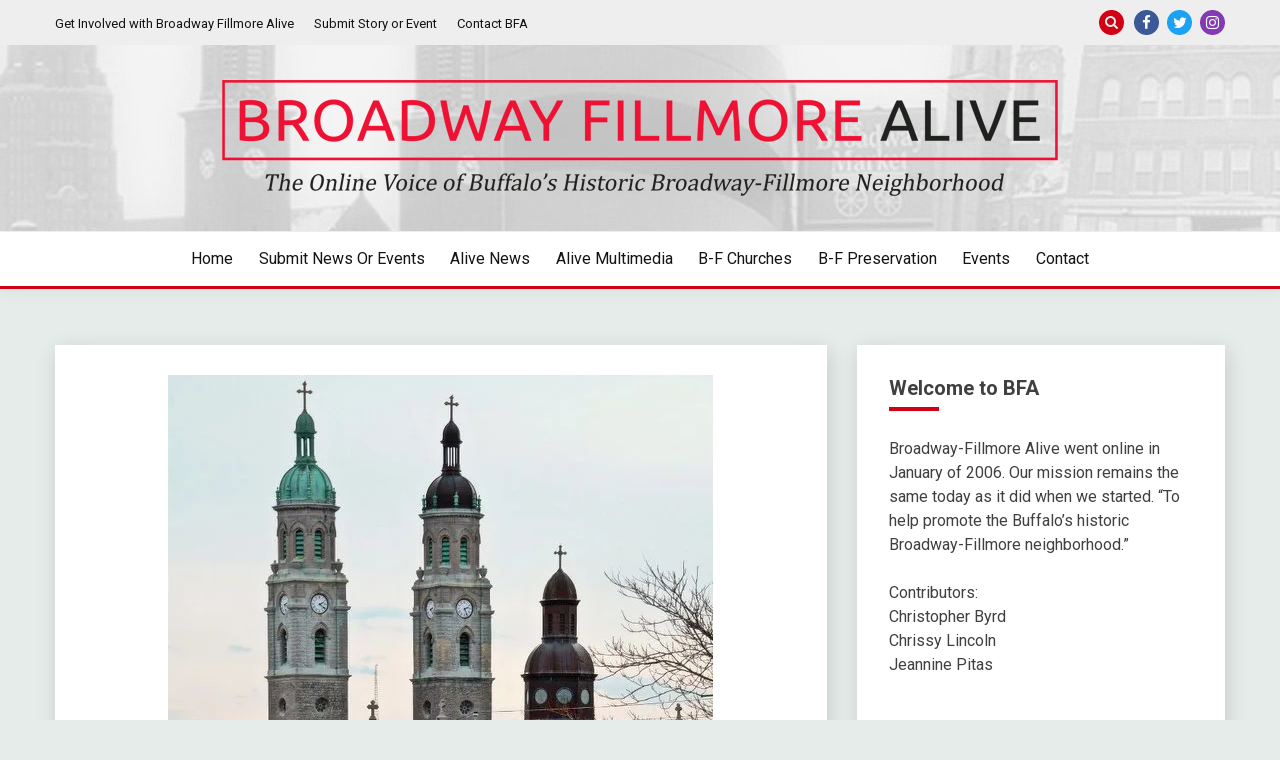

--- FILE ---
content_type: text/html; charset=UTF-8
request_url: https://broadwayfillmorealive.org/2.0/2016/04/bbq-chicken-dinner-at-saint-stans-may-22nd/
body_size: 35611
content:
<!doctype html>
<html lang="en-US">
<head>
	<meta charset="UTF-8">
	<meta name="viewport" content="width=device-width, initial-scale=1">
	<link rel="profile" href="https://gmpg.org/xfn/11">
<script async src="https://pagead2.googlesyndication.com/pagead/js/adsbygoogle.js?client=ca-pub-3149951274980615"
     crossorigin="anonymous"></script>
	<title>BBQ Chicken Dinner at Saint Stan&#8217;s May 22nd &#8211; Broadway Fillmore Alive</title>
<meta name='robots' content='max-image-preview:large' />
<!-- Google tag (gtag.js) consent mode dataLayer added by Site Kit -->
<script id="google_gtagjs-js-consent-mode-data-layer">
window.dataLayer = window.dataLayer || [];function gtag(){dataLayer.push(arguments);}
gtag('consent', 'default', {"ad_personalization":"denied","ad_storage":"denied","ad_user_data":"denied","analytics_storage":"denied","functionality_storage":"denied","security_storage":"denied","personalization_storage":"denied","region":["AT","BE","BG","CH","CY","CZ","DE","DK","EE","ES","FI","FR","GB","GR","HR","HU","IE","IS","IT","LI","LT","LU","LV","MT","NL","NO","PL","PT","RO","SE","SI","SK"],"wait_for_update":500});
window._googlesitekitConsentCategoryMap = {"statistics":["analytics_storage"],"marketing":["ad_storage","ad_user_data","ad_personalization"],"functional":["functionality_storage","security_storage"],"preferences":["personalization_storage"]};
window._googlesitekitConsents = {"ad_personalization":"denied","ad_storage":"denied","ad_user_data":"denied","analytics_storage":"denied","functionality_storage":"denied","security_storage":"denied","personalization_storage":"denied","region":["AT","BE","BG","CH","CY","CZ","DE","DK","EE","ES","FI","FR","GB","GR","HR","HU","IE","IS","IT","LI","LT","LU","LV","MT","NL","NO","PL","PT","RO","SE","SI","SK"],"wait_for_update":500};
</script>
<!-- End Google tag (gtag.js) consent mode dataLayer added by Site Kit -->
<link rel='dns-prefetch' href='//secure.gravatar.com' />
<link rel='dns-prefetch' href='//www.googletagmanager.com' />
<link rel='dns-prefetch' href='//stats.wp.com' />
<link rel='dns-prefetch' href='//fonts.googleapis.com' />
<link rel='dns-prefetch' href='//v0.wordpress.com' />
<link rel='dns-prefetch' href='//pagead2.googlesyndication.com' />
<link rel='dns-prefetch' href='//fundingchoicesmessages.google.com' />
<link rel='preconnect' href='//i0.wp.com' />
<link rel="alternate" type="application/rss+xml" title="Broadway Fillmore Alive &raquo; Feed" href="https://broadwayfillmorealive.org/2.0/feed/" />
<link rel="alternate" type="application/rss+xml" title="Broadway Fillmore Alive &raquo; Comments Feed" href="https://broadwayfillmorealive.org/2.0/comments/feed/" />
<link rel="alternate" type="application/rss+xml" title="Broadway Fillmore Alive &raquo; BBQ Chicken Dinner at Saint Stan&#8217;s May 22nd Comments Feed" href="https://broadwayfillmorealive.org/2.0/2016/04/bbq-chicken-dinner-at-saint-stans-may-22nd/feed/" />
<link rel="alternate" title="oEmbed (JSON)" type="application/json+oembed" href="https://broadwayfillmorealive.org/2.0/wp-json/oembed/1.0/embed?url=https%3A%2F%2Fbroadwayfillmorealive.org%2F2.0%2F2016%2F04%2Fbbq-chicken-dinner-at-saint-stans-may-22nd%2F" />
<link rel="alternate" title="oEmbed (XML)" type="text/xml+oembed" href="https://broadwayfillmorealive.org/2.0/wp-json/oembed/1.0/embed?url=https%3A%2F%2Fbroadwayfillmorealive.org%2F2.0%2F2016%2F04%2Fbbq-chicken-dinner-at-saint-stans-may-22nd%2F&#038;format=xml" />
<style id='wp-img-auto-sizes-contain-inline-css'>
img:is([sizes=auto i],[sizes^="auto," i]){contain-intrinsic-size:3000px 1500px}
/*# sourceURL=wp-img-auto-sizes-contain-inline-css */
</style>
<style id='wp-emoji-styles-inline-css'>

	img.wp-smiley, img.emoji {
		display: inline !important;
		border: none !important;
		box-shadow: none !important;
		height: 1em !important;
		width: 1em !important;
		margin: 0 0.07em !important;
		vertical-align: -0.1em !important;
		background: none !important;
		padding: 0 !important;
	}
/*# sourceURL=wp-emoji-styles-inline-css */
</style>
<style id='wp-block-library-inline-css'>
:root{--wp-block-synced-color:#7a00df;--wp-block-synced-color--rgb:122,0,223;--wp-bound-block-color:var(--wp-block-synced-color);--wp-editor-canvas-background:#ddd;--wp-admin-theme-color:#007cba;--wp-admin-theme-color--rgb:0,124,186;--wp-admin-theme-color-darker-10:#006ba1;--wp-admin-theme-color-darker-10--rgb:0,107,160.5;--wp-admin-theme-color-darker-20:#005a87;--wp-admin-theme-color-darker-20--rgb:0,90,135;--wp-admin-border-width-focus:2px}@media (min-resolution:192dpi){:root{--wp-admin-border-width-focus:1.5px}}.wp-element-button{cursor:pointer}:root .has-very-light-gray-background-color{background-color:#eee}:root .has-very-dark-gray-background-color{background-color:#313131}:root .has-very-light-gray-color{color:#eee}:root .has-very-dark-gray-color{color:#313131}:root .has-vivid-green-cyan-to-vivid-cyan-blue-gradient-background{background:linear-gradient(135deg,#00d084,#0693e3)}:root .has-purple-crush-gradient-background{background:linear-gradient(135deg,#34e2e4,#4721fb 50%,#ab1dfe)}:root .has-hazy-dawn-gradient-background{background:linear-gradient(135deg,#faaca8,#dad0ec)}:root .has-subdued-olive-gradient-background{background:linear-gradient(135deg,#fafae1,#67a671)}:root .has-atomic-cream-gradient-background{background:linear-gradient(135deg,#fdd79a,#004a59)}:root .has-nightshade-gradient-background{background:linear-gradient(135deg,#330968,#31cdcf)}:root .has-midnight-gradient-background{background:linear-gradient(135deg,#020381,#2874fc)}:root{--wp--preset--font-size--normal:16px;--wp--preset--font-size--huge:42px}.has-regular-font-size{font-size:1em}.has-larger-font-size{font-size:2.625em}.has-normal-font-size{font-size:var(--wp--preset--font-size--normal)}.has-huge-font-size{font-size:var(--wp--preset--font-size--huge)}.has-text-align-center{text-align:center}.has-text-align-left{text-align:left}.has-text-align-right{text-align:right}.has-fit-text{white-space:nowrap!important}#end-resizable-editor-section{display:none}.aligncenter{clear:both}.items-justified-left{justify-content:flex-start}.items-justified-center{justify-content:center}.items-justified-right{justify-content:flex-end}.items-justified-space-between{justify-content:space-between}.screen-reader-text{border:0;clip-path:inset(50%);height:1px;margin:-1px;overflow:hidden;padding:0;position:absolute;width:1px;word-wrap:normal!important}.screen-reader-text:focus{background-color:#ddd;clip-path:none;color:#444;display:block;font-size:1em;height:auto;left:5px;line-height:normal;padding:15px 23px 14px;text-decoration:none;top:5px;width:auto;z-index:100000}html :where(.has-border-color){border-style:solid}html :where([style*=border-top-color]){border-top-style:solid}html :where([style*=border-right-color]){border-right-style:solid}html :where([style*=border-bottom-color]){border-bottom-style:solid}html :where([style*=border-left-color]){border-left-style:solid}html :where([style*=border-width]){border-style:solid}html :where([style*=border-top-width]){border-top-style:solid}html :where([style*=border-right-width]){border-right-style:solid}html :where([style*=border-bottom-width]){border-bottom-style:solid}html :where([style*=border-left-width]){border-left-style:solid}html :where(img[class*=wp-image-]){height:auto;max-width:100%}:where(figure){margin:0 0 1em}html :where(.is-position-sticky){--wp-admin--admin-bar--position-offset:var(--wp-admin--admin-bar--height,0px)}@media screen and (max-width:600px){html :where(.is-position-sticky){--wp-admin--admin-bar--position-offset:0px}}

/*# sourceURL=wp-block-library-inline-css */
</style><style id='wp-block-heading-inline-css'>
h1:where(.wp-block-heading).has-background,h2:where(.wp-block-heading).has-background,h3:where(.wp-block-heading).has-background,h4:where(.wp-block-heading).has-background,h5:where(.wp-block-heading).has-background,h6:where(.wp-block-heading).has-background{padding:1.25em 2.375em}h1.has-text-align-left[style*=writing-mode]:where([style*=vertical-lr]),h1.has-text-align-right[style*=writing-mode]:where([style*=vertical-rl]),h2.has-text-align-left[style*=writing-mode]:where([style*=vertical-lr]),h2.has-text-align-right[style*=writing-mode]:where([style*=vertical-rl]),h3.has-text-align-left[style*=writing-mode]:where([style*=vertical-lr]),h3.has-text-align-right[style*=writing-mode]:where([style*=vertical-rl]),h4.has-text-align-left[style*=writing-mode]:where([style*=vertical-lr]),h4.has-text-align-right[style*=writing-mode]:where([style*=vertical-rl]),h5.has-text-align-left[style*=writing-mode]:where([style*=vertical-lr]),h5.has-text-align-right[style*=writing-mode]:where([style*=vertical-rl]),h6.has-text-align-left[style*=writing-mode]:where([style*=vertical-lr]),h6.has-text-align-right[style*=writing-mode]:where([style*=vertical-rl]){rotate:180deg}
/*# sourceURL=https://broadwayfillmorealive.org/2.0/wp-includes/blocks/heading/style.min.css */
</style>
<style id='wp-block-group-inline-css'>
.wp-block-group{box-sizing:border-box}:where(.wp-block-group.wp-block-group-is-layout-constrained){position:relative}
/*# sourceURL=https://broadwayfillmorealive.org/2.0/wp-includes/blocks/group/style.min.css */
</style>
<style id='wp-block-group-theme-inline-css'>
:where(.wp-block-group.has-background){padding:1.25em 2.375em}
/*# sourceURL=https://broadwayfillmorealive.org/2.0/wp-includes/blocks/group/theme.min.css */
</style>
<style id='wp-block-paragraph-inline-css'>
.is-small-text{font-size:.875em}.is-regular-text{font-size:1em}.is-large-text{font-size:2.25em}.is-larger-text{font-size:3em}.has-drop-cap:not(:focus):first-letter{float:left;font-size:8.4em;font-style:normal;font-weight:100;line-height:.68;margin:.05em .1em 0 0;text-transform:uppercase}body.rtl .has-drop-cap:not(:focus):first-letter{float:none;margin-left:.1em}p.has-drop-cap.has-background{overflow:hidden}:root :where(p.has-background){padding:1.25em 2.375em}:where(p.has-text-color:not(.has-link-color)) a{color:inherit}p.has-text-align-left[style*="writing-mode:vertical-lr"],p.has-text-align-right[style*="writing-mode:vertical-rl"]{rotate:180deg}
/*# sourceURL=https://broadwayfillmorealive.org/2.0/wp-includes/blocks/paragraph/style.min.css */
</style>
<style id='wp-block-separator-inline-css'>
@charset "UTF-8";.wp-block-separator{border:none;border-top:2px solid}:root :where(.wp-block-separator.is-style-dots){height:auto;line-height:1;text-align:center}:root :where(.wp-block-separator.is-style-dots):before{color:currentColor;content:"···";font-family:serif;font-size:1.5em;letter-spacing:2em;padding-left:2em}.wp-block-separator.is-style-dots{background:none!important;border:none!important}
/*# sourceURL=https://broadwayfillmorealive.org/2.0/wp-includes/blocks/separator/style.min.css */
</style>
<style id='wp-block-separator-theme-inline-css'>
.wp-block-separator.has-css-opacity{opacity:.4}.wp-block-separator{border:none;border-bottom:2px solid;margin-left:auto;margin-right:auto}.wp-block-separator.has-alpha-channel-opacity{opacity:1}.wp-block-separator:not(.is-style-wide):not(.is-style-dots){width:100px}.wp-block-separator.has-background:not(.is-style-dots){border-bottom:none;height:1px}.wp-block-separator.has-background:not(.is-style-wide):not(.is-style-dots){height:2px}
/*# sourceURL=https://broadwayfillmorealive.org/2.0/wp-includes/blocks/separator/theme.min.css */
</style>
<style id='global-styles-inline-css'>
:root{--wp--preset--aspect-ratio--square: 1;--wp--preset--aspect-ratio--4-3: 4/3;--wp--preset--aspect-ratio--3-4: 3/4;--wp--preset--aspect-ratio--3-2: 3/2;--wp--preset--aspect-ratio--2-3: 2/3;--wp--preset--aspect-ratio--16-9: 16/9;--wp--preset--aspect-ratio--9-16: 9/16;--wp--preset--color--black: #000000;--wp--preset--color--cyan-bluish-gray: #abb8c3;--wp--preset--color--white: #ffffff;--wp--preset--color--pale-pink: #f78da7;--wp--preset--color--vivid-red: #cf2e2e;--wp--preset--color--luminous-vivid-orange: #ff6900;--wp--preset--color--luminous-vivid-amber: #fcb900;--wp--preset--color--light-green-cyan: #7bdcb5;--wp--preset--color--vivid-green-cyan: #00d084;--wp--preset--color--pale-cyan-blue: #8ed1fc;--wp--preset--color--vivid-cyan-blue: #0693e3;--wp--preset--color--vivid-purple: #9b51e0;--wp--preset--gradient--vivid-cyan-blue-to-vivid-purple: linear-gradient(135deg,rgb(6,147,227) 0%,rgb(155,81,224) 100%);--wp--preset--gradient--light-green-cyan-to-vivid-green-cyan: linear-gradient(135deg,rgb(122,220,180) 0%,rgb(0,208,130) 100%);--wp--preset--gradient--luminous-vivid-amber-to-luminous-vivid-orange: linear-gradient(135deg,rgb(252,185,0) 0%,rgb(255,105,0) 100%);--wp--preset--gradient--luminous-vivid-orange-to-vivid-red: linear-gradient(135deg,rgb(255,105,0) 0%,rgb(207,46,46) 100%);--wp--preset--gradient--very-light-gray-to-cyan-bluish-gray: linear-gradient(135deg,rgb(238,238,238) 0%,rgb(169,184,195) 100%);--wp--preset--gradient--cool-to-warm-spectrum: linear-gradient(135deg,rgb(74,234,220) 0%,rgb(151,120,209) 20%,rgb(207,42,186) 40%,rgb(238,44,130) 60%,rgb(251,105,98) 80%,rgb(254,248,76) 100%);--wp--preset--gradient--blush-light-purple: linear-gradient(135deg,rgb(255,206,236) 0%,rgb(152,150,240) 100%);--wp--preset--gradient--blush-bordeaux: linear-gradient(135deg,rgb(254,205,165) 0%,rgb(254,45,45) 50%,rgb(107,0,62) 100%);--wp--preset--gradient--luminous-dusk: linear-gradient(135deg,rgb(255,203,112) 0%,rgb(199,81,192) 50%,rgb(65,88,208) 100%);--wp--preset--gradient--pale-ocean: linear-gradient(135deg,rgb(255,245,203) 0%,rgb(182,227,212) 50%,rgb(51,167,181) 100%);--wp--preset--gradient--electric-grass: linear-gradient(135deg,rgb(202,248,128) 0%,rgb(113,206,126) 100%);--wp--preset--gradient--midnight: linear-gradient(135deg,rgb(2,3,129) 0%,rgb(40,116,252) 100%);--wp--preset--font-size--small: 16px;--wp--preset--font-size--medium: 20px;--wp--preset--font-size--large: 25px;--wp--preset--font-size--x-large: 42px;--wp--preset--font-size--larger: 35px;--wp--preset--spacing--20: 0.44rem;--wp--preset--spacing--30: 0.67rem;--wp--preset--spacing--40: 1rem;--wp--preset--spacing--50: 1.5rem;--wp--preset--spacing--60: 2.25rem;--wp--preset--spacing--70: 3.38rem;--wp--preset--spacing--80: 5.06rem;--wp--preset--shadow--natural: 6px 6px 9px rgba(0, 0, 0, 0.2);--wp--preset--shadow--deep: 12px 12px 50px rgba(0, 0, 0, 0.4);--wp--preset--shadow--sharp: 6px 6px 0px rgba(0, 0, 0, 0.2);--wp--preset--shadow--outlined: 6px 6px 0px -3px rgb(255, 255, 255), 6px 6px rgb(0, 0, 0);--wp--preset--shadow--crisp: 6px 6px 0px rgb(0, 0, 0);}:where(.is-layout-flex){gap: 0.5em;}:where(.is-layout-grid){gap: 0.5em;}body .is-layout-flex{display: flex;}.is-layout-flex{flex-wrap: wrap;align-items: center;}.is-layout-flex > :is(*, div){margin: 0;}body .is-layout-grid{display: grid;}.is-layout-grid > :is(*, div){margin: 0;}:where(.wp-block-columns.is-layout-flex){gap: 2em;}:where(.wp-block-columns.is-layout-grid){gap: 2em;}:where(.wp-block-post-template.is-layout-flex){gap: 1.25em;}:where(.wp-block-post-template.is-layout-grid){gap: 1.25em;}.has-black-color{color: var(--wp--preset--color--black) !important;}.has-cyan-bluish-gray-color{color: var(--wp--preset--color--cyan-bluish-gray) !important;}.has-white-color{color: var(--wp--preset--color--white) !important;}.has-pale-pink-color{color: var(--wp--preset--color--pale-pink) !important;}.has-vivid-red-color{color: var(--wp--preset--color--vivid-red) !important;}.has-luminous-vivid-orange-color{color: var(--wp--preset--color--luminous-vivid-orange) !important;}.has-luminous-vivid-amber-color{color: var(--wp--preset--color--luminous-vivid-amber) !important;}.has-light-green-cyan-color{color: var(--wp--preset--color--light-green-cyan) !important;}.has-vivid-green-cyan-color{color: var(--wp--preset--color--vivid-green-cyan) !important;}.has-pale-cyan-blue-color{color: var(--wp--preset--color--pale-cyan-blue) !important;}.has-vivid-cyan-blue-color{color: var(--wp--preset--color--vivid-cyan-blue) !important;}.has-vivid-purple-color{color: var(--wp--preset--color--vivid-purple) !important;}.has-black-background-color{background-color: var(--wp--preset--color--black) !important;}.has-cyan-bluish-gray-background-color{background-color: var(--wp--preset--color--cyan-bluish-gray) !important;}.has-white-background-color{background-color: var(--wp--preset--color--white) !important;}.has-pale-pink-background-color{background-color: var(--wp--preset--color--pale-pink) !important;}.has-vivid-red-background-color{background-color: var(--wp--preset--color--vivid-red) !important;}.has-luminous-vivid-orange-background-color{background-color: var(--wp--preset--color--luminous-vivid-orange) !important;}.has-luminous-vivid-amber-background-color{background-color: var(--wp--preset--color--luminous-vivid-amber) !important;}.has-light-green-cyan-background-color{background-color: var(--wp--preset--color--light-green-cyan) !important;}.has-vivid-green-cyan-background-color{background-color: var(--wp--preset--color--vivid-green-cyan) !important;}.has-pale-cyan-blue-background-color{background-color: var(--wp--preset--color--pale-cyan-blue) !important;}.has-vivid-cyan-blue-background-color{background-color: var(--wp--preset--color--vivid-cyan-blue) !important;}.has-vivid-purple-background-color{background-color: var(--wp--preset--color--vivid-purple) !important;}.has-black-border-color{border-color: var(--wp--preset--color--black) !important;}.has-cyan-bluish-gray-border-color{border-color: var(--wp--preset--color--cyan-bluish-gray) !important;}.has-white-border-color{border-color: var(--wp--preset--color--white) !important;}.has-pale-pink-border-color{border-color: var(--wp--preset--color--pale-pink) !important;}.has-vivid-red-border-color{border-color: var(--wp--preset--color--vivid-red) !important;}.has-luminous-vivid-orange-border-color{border-color: var(--wp--preset--color--luminous-vivid-orange) !important;}.has-luminous-vivid-amber-border-color{border-color: var(--wp--preset--color--luminous-vivid-amber) !important;}.has-light-green-cyan-border-color{border-color: var(--wp--preset--color--light-green-cyan) !important;}.has-vivid-green-cyan-border-color{border-color: var(--wp--preset--color--vivid-green-cyan) !important;}.has-pale-cyan-blue-border-color{border-color: var(--wp--preset--color--pale-cyan-blue) !important;}.has-vivid-cyan-blue-border-color{border-color: var(--wp--preset--color--vivid-cyan-blue) !important;}.has-vivid-purple-border-color{border-color: var(--wp--preset--color--vivid-purple) !important;}.has-vivid-cyan-blue-to-vivid-purple-gradient-background{background: var(--wp--preset--gradient--vivid-cyan-blue-to-vivid-purple) !important;}.has-light-green-cyan-to-vivid-green-cyan-gradient-background{background: var(--wp--preset--gradient--light-green-cyan-to-vivid-green-cyan) !important;}.has-luminous-vivid-amber-to-luminous-vivid-orange-gradient-background{background: var(--wp--preset--gradient--luminous-vivid-amber-to-luminous-vivid-orange) !important;}.has-luminous-vivid-orange-to-vivid-red-gradient-background{background: var(--wp--preset--gradient--luminous-vivid-orange-to-vivid-red) !important;}.has-very-light-gray-to-cyan-bluish-gray-gradient-background{background: var(--wp--preset--gradient--very-light-gray-to-cyan-bluish-gray) !important;}.has-cool-to-warm-spectrum-gradient-background{background: var(--wp--preset--gradient--cool-to-warm-spectrum) !important;}.has-blush-light-purple-gradient-background{background: var(--wp--preset--gradient--blush-light-purple) !important;}.has-blush-bordeaux-gradient-background{background: var(--wp--preset--gradient--blush-bordeaux) !important;}.has-luminous-dusk-gradient-background{background: var(--wp--preset--gradient--luminous-dusk) !important;}.has-pale-ocean-gradient-background{background: var(--wp--preset--gradient--pale-ocean) !important;}.has-electric-grass-gradient-background{background: var(--wp--preset--gradient--electric-grass) !important;}.has-midnight-gradient-background{background: var(--wp--preset--gradient--midnight) !important;}.has-small-font-size{font-size: var(--wp--preset--font-size--small) !important;}.has-medium-font-size{font-size: var(--wp--preset--font-size--medium) !important;}.has-large-font-size{font-size: var(--wp--preset--font-size--large) !important;}.has-x-large-font-size{font-size: var(--wp--preset--font-size--x-large) !important;}
/*# sourceURL=global-styles-inline-css */
</style>
<style id='core-block-supports-inline-css'>
.wp-container-core-group-is-layout-bcfe9290 > :where(:not(.alignleft):not(.alignright):not(.alignfull)){max-width:480px;margin-left:auto !important;margin-right:auto !important;}.wp-container-core-group-is-layout-bcfe9290 > .alignwide{max-width:480px;}.wp-container-core-group-is-layout-bcfe9290 .alignfull{max-width:none;}
/*# sourceURL=core-block-supports-inline-css */
</style>

<style id='classic-theme-styles-inline-css'>
/*! This file is auto-generated */
.wp-block-button__link{color:#fff;background-color:#32373c;border-radius:9999px;box-shadow:none;text-decoration:none;padding:calc(.667em + 2px) calc(1.333em + 2px);font-size:1.125em}.wp-block-file__button{background:#32373c;color:#fff;text-decoration:none}
/*# sourceURL=/wp-includes/css/classic-themes.min.css */
</style>
<link rel='stylesheet' id='wpa-css-css' href='https://broadwayfillmorealive.org/2.0/wp-content/plugins/honeypot/includes/css/wpa.css?ver=2.2.14' media='all' />
<link rel='stylesheet' id='topbar-css' href='https://broadwayfillmorealive.org/2.0/wp-content/plugins/top-bar/inc/../css/topbar_style.css?ver=6.9' media='all' />
<link rel='stylesheet' id='Roboto:400,500,300,700,400italic-css' href='//fonts.googleapis.com/css?family=Roboto%3A400%2C500%2C300%2C700%2C400italic&#038;ver=6.9' media='all' />
<link rel='stylesheet' id='font-awesome-css' href='https://broadwayfillmorealive.org/2.0/wp-content/themes/fairy/candidthemes/assets/framework/Font-Awesome/css/font-awesome.min.css?ver=1.2.9' media='all' />
<link rel='stylesheet' id='slick-css' href='https://broadwayfillmorealive.org/2.0/wp-content/themes/fairy/candidthemes/assets/framework/slick/slick.css?ver=1.2.9' media='all' />
<link rel='stylesheet' id='slick-theme-css' href='https://broadwayfillmorealive.org/2.0/wp-content/themes/fairy/candidthemes/assets/framework/slick/slick-theme.css?ver=1.2.9' media='all' />
<link rel='stylesheet' id='fairy-style-css' href='https://broadwayfillmorealive.org/2.0/wp-content/themes/fairy/style.css?ver=1.2.9' media='all' />
<style id='fairy-style-inline-css'>
.primary-color, p a, h1 a, h2 a, h3 a, h4 a, h5 a, .author-title a, figure a, table a, span a, strong a, li a, h1 a, .btn-primary-border, .main-navigation #primary-menu > li > a:hover, .widget-area .widget a:hover, .widget-area .widget a:focus, .card-bg-image .card_body a:hover, .main-navigation #primary-menu > li.focus > a, .card-blog-post .category-label-group a:hover, .card_title a:hover, .card-blog-post .entry-meta a:hover, .site-title a:visited, .post-navigation .nav-links > * a:hover, .post-navigation .nav-links > * a:focus, .wp-block-button.is-style-outline .wp-block-button__link, .error-404-title, .ct-dark-mode a:hover, .ct-dark-mode .widget ul li a:hover, .ct-dark-mode .widget-area .widget ul li a:hover, .ct-dark-mode .post-navigation .nav-links > * a, .ct-dark-mode .author-wrapper .author-title a, .ct-dark-mode .wp-calendar-nav a, .site-footer a:hover, .top-header-toggle-btn, .woocommerce ul.products li.product .woocommerce-loop-category__title:hover, .woocommerce ul.products li.product .woocommerce-loop-product__title:hover, .woocommerce ul.products li.product h3:hover, .entry-content dl a, .entry-content table a, .entry-content ul a, .breadcrumb-trail .trial-items a:hover, .breadcrumbs ul a:hover, .breadcrumb-trail .trial-items .trial-end a, .breadcrumbs ul li:last-child a, .comment-list .comment .comment-body a, .comment-list .comment .comment-body .comment-metadata a.comment-edit-link { color: #d10014; }.primary-bg, .btn-primary, .main-navigation ul ul a, #secondary .widget .widget-title:after, .search-form .search-submit, .category-label-group a:after, .posts-navigation .nav-links a, .category-label-group.bg-label a, .wp-block-button__link, .wp-block-button.is-style-outline .wp-block-button__link:hover, button, input[type="button"], input[type="reset"], input[type="submit"], .pagination .page-numbers.current, .pagination .page-numbers:hover, table #today, .tagcloud .tag-cloud-link:hover, .footer-go-to-top, .woocommerce ul.products li.product .button,
.woocommerce #respond input#submit.alt, .woocommerce a.button.alt, .woocommerce button.button.alt, .woocommerce input.button.alt,
.woocommerce #respond input#submit.alt.disabled, .woocommerce #respond input#submit.alt.disabled:hover, .woocommerce #respond input#submit.alt:disabled, .woocommerce #respond input#submit.alt:disabled:hover, .woocommerce #respond input#submit.alt:disabled[disabled], .woocommerce #respond input#submit.alt:disabled[disabled]:hover, .woocommerce a.button.alt.disabled, .woocommerce a.button.alt.disabled:hover, .woocommerce a.button.alt:disabled, .woocommerce a.button.alt:disabled:hover, .woocommerce a.button.alt:disabled[disabled], .woocommerce a.button.alt:disabled[disabled]:hover, .woocommerce button.button.alt.disabled, .woocommerce button.button.alt.disabled:hover, .woocommerce button.button.alt:disabled, .woocommerce button.button.alt:disabled:hover, .woocommerce button.button.alt:disabled[disabled], .woocommerce button.button.alt:disabled[disabled]:hover, .woocommerce input.button.alt.disabled, .woocommerce input.button.alt.disabled:hover, .woocommerce input.button.alt:disabled, .woocommerce input.button.alt:disabled:hover, .woocommerce input.button.alt:disabled[disabled], .woocommerce input.button.alt:disabled[disabled]:hover, .woocommerce .widget_price_filter .ui-slider .ui-slider-range, .woocommerce .widget_price_filter .ui-slider .ui-slider-handle, .fairy-menu-social li a[href*="mailto:"] { background-color: #d10014; }.primary-border, .btn-primary-border, .site-header-v2,.wp-block-button.is-style-outline .wp-block-button__link, .site-header-bottom { border-color: #d10014; }a:focus, button.slick-arrow:focus, input[type=text]:focus, input[type=email]:focus, input[type=password]:focus, input[type=search]:focus, input[type=file]:focus, input[type=number]:focus, input[type=datetime]:focus, input[type=url]:focus, select:focus, textarea:focus { outline-color: #d10014; }.entry-content a { text-decoration-color: #d10014; }.post-thumbnail a:focus img, .card_media a:focus img, article.sticky .card-blog-post { border-color: #d10014; }.site-title, .site-title a, h1.site-title a, p.site-title a,  .site-title a:visited { color: #blank; }.site-description { color: #404040; }
                    .card-bg-image:after, .card-bg-image.card-promo .card_media a:after{
                    background-image: linear-gradient(45deg, rgba(209, 0, 20, 0.5), rgba(0, 0, 0, 0.5));
                    }
                    
                    .entry-content a{
                   text-decoration: underline;
                    }
                    body, button, input, select, optgroup, textarea { font-family: 'Roboto'; }h1, h2, h3, h4, h5, h6, .entry-content h1 { font-family: 'Roboto'; }
/*# sourceURL=fairy-style-inline-css */
</style>
<link rel='stylesheet' id='jetpack-subscriptions-css' href='https://broadwayfillmorealive.org/2.0/wp-content/plugins/jetpack/_inc/build/subscriptions/subscriptions.min.css?ver=15.4' media='all' />
<link rel='stylesheet' id='sharedaddy-css' href='https://broadwayfillmorealive.org/2.0/wp-content/plugins/jetpack/modules/sharedaddy/sharing.css?ver=15.4' media='all' />
<link rel='stylesheet' id='social-logos-css' href='https://broadwayfillmorealive.org/2.0/wp-content/plugins/jetpack/_inc/social-logos/social-logos.min.css?ver=15.4' media='all' />
<script src="https://broadwayfillmorealive.org/2.0/wp-includes/js/jquery/jquery.min.js?ver=3.7.1" id="jquery-core-js"></script>
<script src="https://broadwayfillmorealive.org/2.0/wp-includes/js/jquery/jquery-migrate.min.js?ver=3.4.1" id="jquery-migrate-js"></script>
<script id="topbar_frontjs-js-extra">
var tpbr_settings = {"fixed":"fixed","user_who":"notloggedin","guests_or_users":"all","message":"Kol\u0119dy for the Christmas Season from BFA","status":"inactive","yn_button":"button","color":"#333333","button_text":"Click for Info","button_url":"https://broadwayfillmorealive.org/2.0/koledy-for-the-christmas-season/","button_behavior":"samewindow","is_admin_bar":"no","detect_sticky":"0"};
//# sourceURL=topbar_frontjs-js-extra
</script>
<script src="https://broadwayfillmorealive.org/2.0/wp-content/plugins/top-bar/inc/../js/tpbr_front.min.js?ver=6.9" id="topbar_frontjs-js"></script>

<!-- Google tag (gtag.js) snippet added by Site Kit -->
<!-- Google Analytics snippet added by Site Kit -->
<script src="https://www.googletagmanager.com/gtag/js?id=GT-5MRCX3WZ" id="google_gtagjs-js" async></script>
<script id="google_gtagjs-js-after">
window.dataLayer = window.dataLayer || [];function gtag(){dataLayer.push(arguments);}
gtag("set","linker",{"domains":["broadwayfillmorealive.org"]});
gtag("js", new Date());
gtag("set", "developer_id.dZTNiMT", true);
gtag("config", "GT-5MRCX3WZ");
//# sourceURL=google_gtagjs-js-after
</script>
<link rel="https://api.w.org/" href="https://broadwayfillmorealive.org/2.0/wp-json/" /><link rel="alternate" title="JSON" type="application/json" href="https://broadwayfillmorealive.org/2.0/wp-json/wp/v2/posts/18034" /><link rel="EditURI" type="application/rsd+xml" title="RSD" href="https://broadwayfillmorealive.org/2.0/xmlrpc.php?rsd" />
<meta name="generator" content="WordPress 6.9" />
<link rel="canonical" href="https://broadwayfillmorealive.org/2.0/2016/04/bbq-chicken-dinner-at-saint-stans-may-22nd/" />
<link rel='shortlink' href='https://wp.me/p1Wcy1-4GS' />
<meta name="generator" content="Site Kit by Google 1.170.0" />	<style>img#wpstats{display:none}</style>
		<link rel="pingback" href="https://broadwayfillmorealive.org/2.0/xmlrpc.php"><meta name="google-site-verification" content="atTP1T5VPONbEsJP2e75RAYxsBVCZc7jIqE2cUoZrXk">
<!-- Google AdSense meta tags added by Site Kit -->
<meta name="google-adsense-platform-account" content="ca-host-pub-2644536267352236">
<meta name="google-adsense-platform-domain" content="sitekit.withgoogle.com">
<!-- End Google AdSense meta tags added by Site Kit -->
		<style type="text/css">
					.site-title,
			.site-description {
				position: absolute;
				clip: rect(1px, 1px, 1px, 1px);
				}
					</style>
		
<!-- Google AdSense snippet added by Site Kit -->
<script async src="https://pagead2.googlesyndication.com/pagead/js/adsbygoogle.js?client=ca-pub-3149951274980615&amp;host=ca-host-pub-2644536267352236" crossorigin="anonymous"></script>

<!-- End Google AdSense snippet added by Site Kit -->

<!-- Google AdSense Ad Blocking Recovery snippet added by Site Kit -->
<script async src="https://fundingchoicesmessages.google.com/i/pub-3149951274980615?ers=1"></script><script>(function() {function signalGooglefcPresent() {if (!window.frames['googlefcPresent']) {if (document.body) {const iframe = document.createElement('iframe'); iframe.style = 'width: 0; height: 0; border: none; z-index: -1000; left: -1000px; top: -1000px;'; iframe.style.display = 'none'; iframe.name = 'googlefcPresent'; document.body.appendChild(iframe);} else {setTimeout(signalGooglefcPresent, 0);}}}signalGooglefcPresent();})();</script>
<!-- End Google AdSense Ad Blocking Recovery snippet added by Site Kit -->

<!-- Google AdSense Ad Blocking Recovery Error Protection snippet added by Site Kit -->
<script>(function(){'use strict';function aa(a){var b=0;return function(){return b<a.length?{done:!1,value:a[b++]}:{done:!0}}}var ba=typeof Object.defineProperties=="function"?Object.defineProperty:function(a,b,c){if(a==Array.prototype||a==Object.prototype)return a;a[b]=c.value;return a};
function ca(a){a=["object"==typeof globalThis&&globalThis,a,"object"==typeof window&&window,"object"==typeof self&&self,"object"==typeof global&&global];for(var b=0;b<a.length;++b){var c=a[b];if(c&&c.Math==Math)return c}throw Error("Cannot find global object");}var da=ca(this);function l(a,b){if(b)a:{var c=da;a=a.split(".");for(var d=0;d<a.length-1;d++){var e=a[d];if(!(e in c))break a;c=c[e]}a=a[a.length-1];d=c[a];b=b(d);b!=d&&b!=null&&ba(c,a,{configurable:!0,writable:!0,value:b})}}
function ea(a){return a.raw=a}function n(a){var b=typeof Symbol!="undefined"&&Symbol.iterator&&a[Symbol.iterator];if(b)return b.call(a);if(typeof a.length=="number")return{next:aa(a)};throw Error(String(a)+" is not an iterable or ArrayLike");}function fa(a){for(var b,c=[];!(b=a.next()).done;)c.push(b.value);return c}var ha=typeof Object.create=="function"?Object.create:function(a){function b(){}b.prototype=a;return new b},p;
if(typeof Object.setPrototypeOf=="function")p=Object.setPrototypeOf;else{var q;a:{var ja={a:!0},ka={};try{ka.__proto__=ja;q=ka.a;break a}catch(a){}q=!1}p=q?function(a,b){a.__proto__=b;if(a.__proto__!==b)throw new TypeError(a+" is not extensible");return a}:null}var la=p;
function t(a,b){a.prototype=ha(b.prototype);a.prototype.constructor=a;if(la)la(a,b);else for(var c in b)if(c!="prototype")if(Object.defineProperties){var d=Object.getOwnPropertyDescriptor(b,c);d&&Object.defineProperty(a,c,d)}else a[c]=b[c];a.A=b.prototype}function ma(){for(var a=Number(this),b=[],c=a;c<arguments.length;c++)b[c-a]=arguments[c];return b}l("Object.is",function(a){return a?a:function(b,c){return b===c?b!==0||1/b===1/c:b!==b&&c!==c}});
l("Array.prototype.includes",function(a){return a?a:function(b,c){var d=this;d instanceof String&&(d=String(d));var e=d.length;c=c||0;for(c<0&&(c=Math.max(c+e,0));c<e;c++){var f=d[c];if(f===b||Object.is(f,b))return!0}return!1}});
l("String.prototype.includes",function(a){return a?a:function(b,c){if(this==null)throw new TypeError("The 'this' value for String.prototype.includes must not be null or undefined");if(b instanceof RegExp)throw new TypeError("First argument to String.prototype.includes must not be a regular expression");return this.indexOf(b,c||0)!==-1}});l("Number.MAX_SAFE_INTEGER",function(){return 9007199254740991});
l("Number.isFinite",function(a){return a?a:function(b){return typeof b!=="number"?!1:!isNaN(b)&&b!==Infinity&&b!==-Infinity}});l("Number.isInteger",function(a){return a?a:function(b){return Number.isFinite(b)?b===Math.floor(b):!1}});l("Number.isSafeInteger",function(a){return a?a:function(b){return Number.isInteger(b)&&Math.abs(b)<=Number.MAX_SAFE_INTEGER}});
l("Math.trunc",function(a){return a?a:function(b){b=Number(b);if(isNaN(b)||b===Infinity||b===-Infinity||b===0)return b;var c=Math.floor(Math.abs(b));return b<0?-c:c}});/*

 Copyright The Closure Library Authors.
 SPDX-License-Identifier: Apache-2.0
*/
var u=this||self;function v(a,b){a:{var c=["CLOSURE_FLAGS"];for(var d=u,e=0;e<c.length;e++)if(d=d[c[e]],d==null){c=null;break a}c=d}a=c&&c[a];return a!=null?a:b}function w(a){return a};function na(a){u.setTimeout(function(){throw a;},0)};var oa=v(610401301,!1),pa=v(188588736,!0),qa=v(645172343,v(1,!0));var x,ra=u.navigator;x=ra?ra.userAgentData||null:null;function z(a){return oa?x?x.brands.some(function(b){return(b=b.brand)&&b.indexOf(a)!=-1}):!1:!1}function A(a){var b;a:{if(b=u.navigator)if(b=b.userAgent)break a;b=""}return b.indexOf(a)!=-1};function B(){return oa?!!x&&x.brands.length>0:!1}function C(){return B()?z("Chromium"):(A("Chrome")||A("CriOS"))&&!(B()?0:A("Edge"))||A("Silk")};var sa=B()?!1:A("Trident")||A("MSIE");!A("Android")||C();C();A("Safari")&&(C()||(B()?0:A("Coast"))||(B()?0:A("Opera"))||(B()?0:A("Edge"))||(B()?z("Microsoft Edge"):A("Edg/"))||B()&&z("Opera"));var ta={},D=null;var ua=typeof Uint8Array!=="undefined",va=!sa&&typeof btoa==="function";var wa;function E(){return typeof BigInt==="function"};var F=typeof Symbol==="function"&&typeof Symbol()==="symbol";function xa(a){return typeof Symbol==="function"&&typeof Symbol()==="symbol"?Symbol():a}var G=xa(),ya=xa("2ex");var za=F?function(a,b){a[G]|=b}:function(a,b){a.g!==void 0?a.g|=b:Object.defineProperties(a,{g:{value:b,configurable:!0,writable:!0,enumerable:!1}})},H=F?function(a){return a[G]|0}:function(a){return a.g|0},I=F?function(a){return a[G]}:function(a){return a.g},J=F?function(a,b){a[G]=b}:function(a,b){a.g!==void 0?a.g=b:Object.defineProperties(a,{g:{value:b,configurable:!0,writable:!0,enumerable:!1}})};function Aa(a,b){J(b,(a|0)&-14591)}function Ba(a,b){J(b,(a|34)&-14557)};var K={},Ca={};function Da(a){return!(!a||typeof a!=="object"||a.g!==Ca)}function Ea(a){return a!==null&&typeof a==="object"&&!Array.isArray(a)&&a.constructor===Object}function L(a,b,c){if(!Array.isArray(a)||a.length)return!1;var d=H(a);if(d&1)return!0;if(!(b&&(Array.isArray(b)?b.includes(c):b.has(c))))return!1;J(a,d|1);return!0};var M=0,N=0;function Fa(a){var b=a>>>0;M=b;N=(a-b)/4294967296>>>0}function Ga(a){if(a<0){Fa(-a);var b=n(Ha(M,N));a=b.next().value;b=b.next().value;M=a>>>0;N=b>>>0}else Fa(a)}function Ia(a,b){b>>>=0;a>>>=0;if(b<=2097151)var c=""+(4294967296*b+a);else E()?c=""+(BigInt(b)<<BigInt(32)|BigInt(a)):(c=(a>>>24|b<<8)&16777215,b=b>>16&65535,a=(a&16777215)+c*6777216+b*6710656,c+=b*8147497,b*=2,a>=1E7&&(c+=a/1E7>>>0,a%=1E7),c>=1E7&&(b+=c/1E7>>>0,c%=1E7),c=b+Ja(c)+Ja(a));return c}
function Ja(a){a=String(a);return"0000000".slice(a.length)+a}function Ha(a,b){b=~b;a?a=~a+1:b+=1;return[a,b]};var Ka=/^-?([1-9][0-9]*|0)(\.[0-9]+)?$/;var O;function La(a,b){O=b;a=new a(b);O=void 0;return a}
function P(a,b,c){a==null&&(a=O);O=void 0;if(a==null){var d=96;c?(a=[c],d|=512):a=[];b&&(d=d&-16760833|(b&1023)<<14)}else{if(!Array.isArray(a))throw Error("narr");d=H(a);if(d&2048)throw Error("farr");if(d&64)return a;d|=64;if(c&&(d|=512,c!==a[0]))throw Error("mid");a:{c=a;var e=c.length;if(e){var f=e-1;if(Ea(c[f])){d|=256;b=f-(+!!(d&512)-1);if(b>=1024)throw Error("pvtlmt");d=d&-16760833|(b&1023)<<14;break a}}if(b){b=Math.max(b,e-(+!!(d&512)-1));if(b>1024)throw Error("spvt");d=d&-16760833|(b&1023)<<
14}}}J(a,d);return a};function Ma(a){switch(typeof a){case "number":return isFinite(a)?a:String(a);case "boolean":return a?1:0;case "object":if(a)if(Array.isArray(a)){if(L(a,void 0,0))return}else if(ua&&a!=null&&a instanceof Uint8Array){if(va){for(var b="",c=0,d=a.length-10240;c<d;)b+=String.fromCharCode.apply(null,a.subarray(c,c+=10240));b+=String.fromCharCode.apply(null,c?a.subarray(c):a);a=btoa(b)}else{b===void 0&&(b=0);if(!D){D={};c="ABCDEFGHIJKLMNOPQRSTUVWXYZabcdefghijklmnopqrstuvwxyz0123456789".split("");d=["+/=",
"+/","-_=","-_.","-_"];for(var e=0;e<5;e++){var f=c.concat(d[e].split(""));ta[e]=f;for(var g=0;g<f.length;g++){var h=f[g];D[h]===void 0&&(D[h]=g)}}}b=ta[b];c=Array(Math.floor(a.length/3));d=b[64]||"";for(e=f=0;f<a.length-2;f+=3){var k=a[f],m=a[f+1];h=a[f+2];g=b[k>>2];k=b[(k&3)<<4|m>>4];m=b[(m&15)<<2|h>>6];h=b[h&63];c[e++]=g+k+m+h}g=0;h=d;switch(a.length-f){case 2:g=a[f+1],h=b[(g&15)<<2]||d;case 1:a=a[f],c[e]=b[a>>2]+b[(a&3)<<4|g>>4]+h+d}a=c.join("")}return a}}return a};function Na(a,b,c){a=Array.prototype.slice.call(a);var d=a.length,e=b&256?a[d-1]:void 0;d+=e?-1:0;for(b=b&512?1:0;b<d;b++)a[b]=c(a[b]);if(e){b=a[b]={};for(var f in e)Object.prototype.hasOwnProperty.call(e,f)&&(b[f]=c(e[f]))}return a}function Oa(a,b,c,d,e){if(a!=null){if(Array.isArray(a))a=L(a,void 0,0)?void 0:e&&H(a)&2?a:Pa(a,b,c,d!==void 0,e);else if(Ea(a)){var f={},g;for(g in a)Object.prototype.hasOwnProperty.call(a,g)&&(f[g]=Oa(a[g],b,c,d,e));a=f}else a=b(a,d);return a}}
function Pa(a,b,c,d,e){var f=d||c?H(a):0;d=d?!!(f&32):void 0;a=Array.prototype.slice.call(a);for(var g=0;g<a.length;g++)a[g]=Oa(a[g],b,c,d,e);c&&c(f,a);return a}function Qa(a){return a.s===K?a.toJSON():Ma(a)};function Ra(a,b,c){c=c===void 0?Ba:c;if(a!=null){if(ua&&a instanceof Uint8Array)return b?a:new Uint8Array(a);if(Array.isArray(a)){var d=H(a);if(d&2)return a;b&&(b=d===0||!!(d&32)&&!(d&64||!(d&16)));return b?(J(a,(d|34)&-12293),a):Pa(a,Ra,d&4?Ba:c,!0,!0)}a.s===K&&(c=a.h,d=I(c),a=d&2?a:La(a.constructor,Sa(c,d,!0)));return a}}function Sa(a,b,c){var d=c||b&2?Ba:Aa,e=!!(b&32);a=Na(a,b,function(f){return Ra(f,e,d)});za(a,32|(c?2:0));return a};function Ta(a,b){a=a.h;return Ua(a,I(a),b)}function Va(a,b,c,d){b=d+(+!!(b&512)-1);if(!(b<0||b>=a.length||b>=c))return a[b]}
function Ua(a,b,c,d){if(c===-1)return null;var e=b>>14&1023||536870912;if(c>=e){if(b&256)return a[a.length-1][c]}else{var f=a.length;if(d&&b&256&&(d=a[f-1][c],d!=null)){if(Va(a,b,e,c)&&ya!=null){var g;a=(g=wa)!=null?g:wa={};g=a[ya]||0;g>=4||(a[ya]=g+1,g=Error(),g.__closure__error__context__984382||(g.__closure__error__context__984382={}),g.__closure__error__context__984382.severity="incident",na(g))}return d}return Va(a,b,e,c)}}
function Wa(a,b,c,d,e){var f=b>>14&1023||536870912;if(c>=f||e&&!qa){var g=b;if(b&256)e=a[a.length-1];else{if(d==null)return;e=a[f+(+!!(b&512)-1)]={};g|=256}e[c]=d;c<f&&(a[c+(+!!(b&512)-1)]=void 0);g!==b&&J(a,g)}else a[c+(+!!(b&512)-1)]=d,b&256&&(a=a[a.length-1],c in a&&delete a[c])}
function Xa(a,b){var c=Ya;var d=d===void 0?!1:d;var e=a.h;var f=I(e),g=Ua(e,f,b,d);if(g!=null&&typeof g==="object"&&g.s===K)c=g;else if(Array.isArray(g)){var h=H(g),k=h;k===0&&(k|=f&32);k|=f&2;k!==h&&J(g,k);c=new c(g)}else c=void 0;c!==g&&c!=null&&Wa(e,f,b,c,d);e=c;if(e==null)return e;a=a.h;f=I(a);f&2||(g=e,c=g.h,h=I(c),g=h&2?La(g.constructor,Sa(c,h,!1)):g,g!==e&&(e=g,Wa(a,f,b,e,d)));return e}function Za(a,b){a=Ta(a,b);return a==null||typeof a==="string"?a:void 0}
function $a(a,b){var c=c===void 0?0:c;a=Ta(a,b);if(a!=null)if(b=typeof a,b==="number"?Number.isFinite(a):b!=="string"?0:Ka.test(a))if(typeof a==="number"){if(a=Math.trunc(a),!Number.isSafeInteger(a)){Ga(a);b=M;var d=N;if(a=d&2147483648)b=~b+1>>>0,d=~d>>>0,b==0&&(d=d+1>>>0);b=d*4294967296+(b>>>0);a=a?-b:b}}else if(b=Math.trunc(Number(a)),Number.isSafeInteger(b))a=String(b);else{if(b=a.indexOf("."),b!==-1&&(a=a.substring(0,b)),!(a[0]==="-"?a.length<20||a.length===20&&Number(a.substring(0,7))>-922337:
a.length<19||a.length===19&&Number(a.substring(0,6))<922337)){if(a.length<16)Ga(Number(a));else if(E())a=BigInt(a),M=Number(a&BigInt(4294967295))>>>0,N=Number(a>>BigInt(32)&BigInt(4294967295));else{b=+(a[0]==="-");N=M=0;d=a.length;for(var e=b,f=(d-b)%6+b;f<=d;e=f,f+=6)e=Number(a.slice(e,f)),N*=1E6,M=M*1E6+e,M>=4294967296&&(N+=Math.trunc(M/4294967296),N>>>=0,M>>>=0);b&&(b=n(Ha(M,N)),a=b.next().value,b=b.next().value,M=a,N=b)}a=M;b=N;b&2147483648?E()?a=""+(BigInt(b|0)<<BigInt(32)|BigInt(a>>>0)):(b=
n(Ha(a,b)),a=b.next().value,b=b.next().value,a="-"+Ia(a,b)):a=Ia(a,b)}}else a=void 0;return a!=null?a:c}function R(a,b){var c=c===void 0?"":c;a=Za(a,b);return a!=null?a:c};var S;function T(a,b,c){this.h=P(a,b,c)}T.prototype.toJSON=function(){return ab(this)};T.prototype.s=K;T.prototype.toString=function(){try{return S=!0,ab(this).toString()}finally{S=!1}};
function ab(a){var b=S?a.h:Pa(a.h,Qa,void 0,void 0,!1);var c=!S;var d=pa?void 0:a.constructor.v;var e=I(c?a.h:b);if(a=b.length){var f=b[a-1],g=Ea(f);g?a--:f=void 0;e=+!!(e&512)-1;var h=b;if(g){b:{var k=f;var m={};g=!1;if(k)for(var r in k)if(Object.prototype.hasOwnProperty.call(k,r))if(isNaN(+r))m[r]=k[r];else{var y=k[r];Array.isArray(y)&&(L(y,d,+r)||Da(y)&&y.size===0)&&(y=null);y==null&&(g=!0);y!=null&&(m[r]=y)}if(g){for(var Q in m)break b;m=null}else m=k}k=m==null?f!=null:m!==f}for(var ia;a>0;a--){Q=
a-1;r=h[Q];Q-=e;if(!(r==null||L(r,d,Q)||Da(r)&&r.size===0))break;ia=!0}if(h!==b||k||ia){if(!c)h=Array.prototype.slice.call(h,0,a);else if(ia||k||m)h.length=a;m&&h.push(m)}b=h}return b};function bb(a){return function(b){if(b==null||b=="")b=new a;else{b=JSON.parse(b);if(!Array.isArray(b))throw Error("dnarr");za(b,32);b=La(a,b)}return b}};function cb(a){this.h=P(a)}t(cb,T);var db=bb(cb);var U;function V(a){this.g=a}V.prototype.toString=function(){return this.g+""};var eb={};function fb(a){if(U===void 0){var b=null;var c=u.trustedTypes;if(c&&c.createPolicy){try{b=c.createPolicy("goog#html",{createHTML:w,createScript:w,createScriptURL:w})}catch(d){u.console&&u.console.error(d.message)}U=b}else U=b}a=(b=U)?b.createScriptURL(a):a;return new V(a,eb)};/*

 SPDX-License-Identifier: Apache-2.0
*/
function gb(a){var b=ma.apply(1,arguments);if(b.length===0)return fb(a[0]);for(var c=a[0],d=0;d<b.length;d++)c+=encodeURIComponent(b[d])+a[d+1];return fb(c)};function hb(a,b){a.src=b instanceof V&&b.constructor===V?b.g:"type_error:TrustedResourceUrl";var c,d;(c=(b=(d=(c=(a.ownerDocument&&a.ownerDocument.defaultView||window).document).querySelector)==null?void 0:d.call(c,"script[nonce]"))?b.nonce||b.getAttribute("nonce")||"":"")&&a.setAttribute("nonce",c)};function ib(){return Math.floor(Math.random()*2147483648).toString(36)+Math.abs(Math.floor(Math.random()*2147483648)^Date.now()).toString(36)};function jb(a,b){b=String(b);a.contentType==="application/xhtml+xml"&&(b=b.toLowerCase());return a.createElement(b)}function kb(a){this.g=a||u.document||document};function lb(a){a=a===void 0?document:a;return a.createElement("script")};function mb(a,b,c,d,e,f){try{var g=a.g,h=lb(g);h.async=!0;hb(h,b);g.head.appendChild(h);h.addEventListener("load",function(){e();d&&g.head.removeChild(h)});h.addEventListener("error",function(){c>0?mb(a,b,c-1,d,e,f):(d&&g.head.removeChild(h),f())})}catch(k){f()}};var nb=u.atob("aHR0cHM6Ly93d3cuZ3N0YXRpYy5jb20vaW1hZ2VzL2ljb25zL21hdGVyaWFsL3N5c3RlbS8xeC93YXJuaW5nX2FtYmVyXzI0ZHAucG5n"),ob=u.atob("WW91IGFyZSBzZWVpbmcgdGhpcyBtZXNzYWdlIGJlY2F1c2UgYWQgb3Igc2NyaXB0IGJsb2NraW5nIHNvZnR3YXJlIGlzIGludGVyZmVyaW5nIHdpdGggdGhpcyBwYWdlLg=="),pb=u.atob("RGlzYWJsZSBhbnkgYWQgb3Igc2NyaXB0IGJsb2NraW5nIHNvZnR3YXJlLCB0aGVuIHJlbG9hZCB0aGlzIHBhZ2Uu");function qb(a,b,c){this.i=a;this.u=b;this.o=c;this.g=null;this.j=[];this.m=!1;this.l=new kb(this.i)}
function rb(a){if(a.i.body&&!a.m){var b=function(){sb(a);u.setTimeout(function(){tb(a,3)},50)};mb(a.l,a.u,2,!0,function(){u[a.o]||b()},b);a.m=!0}}
function sb(a){for(var b=W(1,5),c=0;c<b;c++){var d=X(a);a.i.body.appendChild(d);a.j.push(d)}b=X(a);b.style.bottom="0";b.style.left="0";b.style.position="fixed";b.style.width=W(100,110).toString()+"%";b.style.zIndex=W(2147483544,2147483644).toString();b.style.backgroundColor=ub(249,259,242,252,219,229);b.style.boxShadow="0 0 12px #888";b.style.color=ub(0,10,0,10,0,10);b.style.display="flex";b.style.justifyContent="center";b.style.fontFamily="Roboto, Arial";c=X(a);c.style.width=W(80,85).toString()+
"%";c.style.maxWidth=W(750,775).toString()+"px";c.style.margin="24px";c.style.display="flex";c.style.alignItems="flex-start";c.style.justifyContent="center";d=jb(a.l.g,"IMG");d.className=ib();d.src=nb;d.alt="Warning icon";d.style.height="24px";d.style.width="24px";d.style.paddingRight="16px";var e=X(a),f=X(a);f.style.fontWeight="bold";f.textContent=ob;var g=X(a);g.textContent=pb;Y(a,e,f);Y(a,e,g);Y(a,c,d);Y(a,c,e);Y(a,b,c);a.g=b;a.i.body.appendChild(a.g);b=W(1,5);for(c=0;c<b;c++)d=X(a),a.i.body.appendChild(d),
a.j.push(d)}function Y(a,b,c){for(var d=W(1,5),e=0;e<d;e++){var f=X(a);b.appendChild(f)}b.appendChild(c);c=W(1,5);for(d=0;d<c;d++)e=X(a),b.appendChild(e)}function W(a,b){return Math.floor(a+Math.random()*(b-a))}function ub(a,b,c,d,e,f){return"rgb("+W(Math.max(a,0),Math.min(b,255)).toString()+","+W(Math.max(c,0),Math.min(d,255)).toString()+","+W(Math.max(e,0),Math.min(f,255)).toString()+")"}function X(a){a=jb(a.l.g,"DIV");a.className=ib();return a}
function tb(a,b){b<=0||a.g!=null&&a.g.offsetHeight!==0&&a.g.offsetWidth!==0||(vb(a),sb(a),u.setTimeout(function(){tb(a,b-1)},50))}function vb(a){for(var b=n(a.j),c=b.next();!c.done;c=b.next())(c=c.value)&&c.parentNode&&c.parentNode.removeChild(c);a.j=[];(b=a.g)&&b.parentNode&&b.parentNode.removeChild(b);a.g=null};function wb(a,b,c,d,e){function f(k){document.body?g(document.body):k>0?u.setTimeout(function(){f(k-1)},e):b()}function g(k){k.appendChild(h);u.setTimeout(function(){h?(h.offsetHeight!==0&&h.offsetWidth!==0?b():a(),h.parentNode&&h.parentNode.removeChild(h)):a()},d)}var h=xb(c);f(3)}function xb(a){var b=document.createElement("div");b.className=a;b.style.width="1px";b.style.height="1px";b.style.position="absolute";b.style.left="-10000px";b.style.top="-10000px";b.style.zIndex="-10000";return b};function Ya(a){this.h=P(a)}t(Ya,T);function yb(a){this.h=P(a)}t(yb,T);var zb=bb(yb);function Ab(a){if(!a)return null;a=Za(a,4);var b;a===null||a===void 0?b=null:b=fb(a);return b};var Bb=ea([""]),Cb=ea([""]);function Db(a,b){this.m=a;this.o=new kb(a.document);this.g=b;this.j=R(this.g,1);this.u=Ab(Xa(this.g,2))||gb(Bb);this.i=!1;b=Ab(Xa(this.g,13))||gb(Cb);this.l=new qb(a.document,b,R(this.g,12))}Db.prototype.start=function(){Eb(this)};
function Eb(a){Fb(a);mb(a.o,a.u,3,!1,function(){a:{var b=a.j;var c=u.btoa(b);if(c=u[c]){try{var d=db(u.atob(c))}catch(e){b=!1;break a}b=b===Za(d,1)}else b=!1}b?Z(a,R(a.g,14)):(Z(a,R(a.g,8)),rb(a.l))},function(){wb(function(){Z(a,R(a.g,7));rb(a.l)},function(){return Z(a,R(a.g,6))},R(a.g,9),$a(a.g,10),$a(a.g,11))})}function Z(a,b){a.i||(a.i=!0,a=new a.m.XMLHttpRequest,a.open("GET",b,!0),a.send())}function Fb(a){var b=u.btoa(a.j);a.m[b]&&Z(a,R(a.g,5))};(function(a,b){u[a]=function(){var c=ma.apply(0,arguments);u[a]=function(){};b.call.apply(b,[null].concat(c instanceof Array?c:fa(n(c))))}})("__h82AlnkH6D91__",function(a){typeof window.atob==="function"&&(new Db(window,zb(window.atob(a)))).start()});}).call(this);

window.__h82AlnkH6D91__("[base64]/[base64]/[base64]/[base64]");</script>
<!-- End Google AdSense Ad Blocking Recovery Error Protection snippet added by Site Kit -->

<!-- Jetpack Open Graph Tags -->
<meta property="og:type" content="article" />
<meta property="og:title" content="BBQ Chicken Dinner at Saint Stan&#8217;s May 22nd" />
<meta property="og:url" content="https://broadwayfillmorealive.org/2.0/2016/04/bbq-chicken-dinner-at-saint-stans-may-22nd/" />
<meta property="og:description" content="Saint Stan&#8217;s will host a Barbecue Chicken Dinner featuring Wendel’s Chicken on Sunday, May 22nd, from 12:00pm till 3:00pm in the Marian Hall at Peckham and Wilson Streets. Dinner includes: Ch…" />
<meta property="article:published_time" content="2016-04-20T13:51:11+00:00" />
<meta property="article:modified_time" content="2016-04-20T13:51:11+00:00" />
<meta property="og:site_name" content="Broadway Fillmore Alive" />
<meta property="og:image" content="https://i0.wp.com/broadwayfillmorealive.org/2.0/wp-content/uploads/2016/04/1-523377_629843633707748_1155406014_n-001.jpg?fit=545%2C545&#038;ssl=1" />
<meta property="og:image:width" content="545" />
<meta property="og:image:height" content="545" />
<meta property="og:image:alt" content="" />
<meta property="og:locale" content="en_US" />
<meta name="twitter:site" content="@BFAlive" />
<meta name="twitter:text:title" content="BBQ Chicken Dinner at Saint Stan&#8217;s May 22nd" />
<meta name="twitter:image" content="https://i0.wp.com/broadwayfillmorealive.org/2.0/wp-content/uploads/2016/04/1-523377_629843633707748_1155406014_n-001.jpg?fit=545%2C545&#038;ssl=1&#038;w=640" />
<meta name="twitter:card" content="summary_large_image" />

<!-- End Jetpack Open Graph Tags -->
<link rel="icon" href="https://i0.wp.com/broadwayfillmorealive.org/2.0/wp-content/uploads/2019/02/cropped-47685297_2854076601284429_5080139132194258944_n.png?fit=32%2C32&#038;ssl=1" sizes="32x32" />
<link rel="icon" href="https://i0.wp.com/broadwayfillmorealive.org/2.0/wp-content/uploads/2019/02/cropped-47685297_2854076601284429_5080139132194258944_n.png?fit=192%2C192&#038;ssl=1" sizes="192x192" />
<link rel="apple-touch-icon" href="https://i0.wp.com/broadwayfillmorealive.org/2.0/wp-content/uploads/2019/02/cropped-47685297_2854076601284429_5080139132194258944_n.png?fit=180%2C180&#038;ssl=1" />
<meta name="msapplication-TileImage" content="https://i0.wp.com/broadwayfillmorealive.org/2.0/wp-content/uploads/2019/02/cropped-47685297_2854076601284429_5080139132194258944_n.png?fit=270%2C270&#038;ssl=1" />
<style id="kirki-inline-styles"></style><link rel='stylesheet' id='so-css-fairy-css' href='https://broadwayfillmorealive.org/2.0/wp-content/uploads/so-css/so-css-fairy.css?ver=1648525451' media='all' />
<style id='jetpack-block-subscriptions-inline-css'>
.is-style-compact .is-not-subscriber .wp-block-button__link,.is-style-compact .is-not-subscriber .wp-block-jetpack-subscriptions__button{border-end-start-radius:0!important;border-start-start-radius:0!important;margin-inline-start:0!important}.is-style-compact .is-not-subscriber .components-text-control__input,.is-style-compact .is-not-subscriber p#subscribe-email input[type=email]{border-end-end-radius:0!important;border-start-end-radius:0!important}.is-style-compact:not(.wp-block-jetpack-subscriptions__use-newline) .components-text-control__input{border-inline-end-width:0!important}.wp-block-jetpack-subscriptions.wp-block-jetpack-subscriptions__supports-newline .wp-block-jetpack-subscriptions__form-container{display:flex;flex-direction:column}.wp-block-jetpack-subscriptions.wp-block-jetpack-subscriptions__supports-newline:not(.wp-block-jetpack-subscriptions__use-newline) .is-not-subscriber .wp-block-jetpack-subscriptions__form-elements{align-items:flex-start;display:flex}.wp-block-jetpack-subscriptions.wp-block-jetpack-subscriptions__supports-newline:not(.wp-block-jetpack-subscriptions__use-newline) p#subscribe-submit{display:flex;justify-content:center}.wp-block-jetpack-subscriptions.wp-block-jetpack-subscriptions__supports-newline .wp-block-jetpack-subscriptions__form .wp-block-jetpack-subscriptions__button,.wp-block-jetpack-subscriptions.wp-block-jetpack-subscriptions__supports-newline .wp-block-jetpack-subscriptions__form .wp-block-jetpack-subscriptions__textfield .components-text-control__input,.wp-block-jetpack-subscriptions.wp-block-jetpack-subscriptions__supports-newline .wp-block-jetpack-subscriptions__form button,.wp-block-jetpack-subscriptions.wp-block-jetpack-subscriptions__supports-newline .wp-block-jetpack-subscriptions__form input[type=email],.wp-block-jetpack-subscriptions.wp-block-jetpack-subscriptions__supports-newline form .wp-block-jetpack-subscriptions__button,.wp-block-jetpack-subscriptions.wp-block-jetpack-subscriptions__supports-newline form .wp-block-jetpack-subscriptions__textfield .components-text-control__input,.wp-block-jetpack-subscriptions.wp-block-jetpack-subscriptions__supports-newline form button,.wp-block-jetpack-subscriptions.wp-block-jetpack-subscriptions__supports-newline form input[type=email]{box-sizing:border-box;cursor:pointer;line-height:1.3;min-width:auto!important;white-space:nowrap!important}.wp-block-jetpack-subscriptions.wp-block-jetpack-subscriptions__supports-newline .wp-block-jetpack-subscriptions__form input[type=email]::placeholder,.wp-block-jetpack-subscriptions.wp-block-jetpack-subscriptions__supports-newline .wp-block-jetpack-subscriptions__form input[type=email]:disabled,.wp-block-jetpack-subscriptions.wp-block-jetpack-subscriptions__supports-newline form input[type=email]::placeholder,.wp-block-jetpack-subscriptions.wp-block-jetpack-subscriptions__supports-newline form input[type=email]:disabled{color:currentColor;opacity:.5}.wp-block-jetpack-subscriptions.wp-block-jetpack-subscriptions__supports-newline .wp-block-jetpack-subscriptions__form .wp-block-jetpack-subscriptions__button,.wp-block-jetpack-subscriptions.wp-block-jetpack-subscriptions__supports-newline .wp-block-jetpack-subscriptions__form button,.wp-block-jetpack-subscriptions.wp-block-jetpack-subscriptions__supports-newline form .wp-block-jetpack-subscriptions__button,.wp-block-jetpack-subscriptions.wp-block-jetpack-subscriptions__supports-newline form button{border-color:#0000;border-style:solid}.wp-block-jetpack-subscriptions.wp-block-jetpack-subscriptions__supports-newline .wp-block-jetpack-subscriptions__form .wp-block-jetpack-subscriptions__textfield,.wp-block-jetpack-subscriptions.wp-block-jetpack-subscriptions__supports-newline .wp-block-jetpack-subscriptions__form p#subscribe-email,.wp-block-jetpack-subscriptions.wp-block-jetpack-subscriptions__supports-newline form .wp-block-jetpack-subscriptions__textfield,.wp-block-jetpack-subscriptions.wp-block-jetpack-subscriptions__supports-newline form p#subscribe-email{background:#0000;flex-grow:1}.wp-block-jetpack-subscriptions.wp-block-jetpack-subscriptions__supports-newline .wp-block-jetpack-subscriptions__form .wp-block-jetpack-subscriptions__textfield .components-base-control__field,.wp-block-jetpack-subscriptions.wp-block-jetpack-subscriptions__supports-newline .wp-block-jetpack-subscriptions__form .wp-block-jetpack-subscriptions__textfield .components-text-control__input,.wp-block-jetpack-subscriptions.wp-block-jetpack-subscriptions__supports-newline .wp-block-jetpack-subscriptions__form .wp-block-jetpack-subscriptions__textfield input[type=email],.wp-block-jetpack-subscriptions.wp-block-jetpack-subscriptions__supports-newline .wp-block-jetpack-subscriptions__form p#subscribe-email .components-base-control__field,.wp-block-jetpack-subscriptions.wp-block-jetpack-subscriptions__supports-newline .wp-block-jetpack-subscriptions__form p#subscribe-email .components-text-control__input,.wp-block-jetpack-subscriptions.wp-block-jetpack-subscriptions__supports-newline .wp-block-jetpack-subscriptions__form p#subscribe-email input[type=email],.wp-block-jetpack-subscriptions.wp-block-jetpack-subscriptions__supports-newline form .wp-block-jetpack-subscriptions__textfield .components-base-control__field,.wp-block-jetpack-subscriptions.wp-block-jetpack-subscriptions__supports-newline form .wp-block-jetpack-subscriptions__textfield .components-text-control__input,.wp-block-jetpack-subscriptions.wp-block-jetpack-subscriptions__supports-newline form .wp-block-jetpack-subscriptions__textfield input[type=email],.wp-block-jetpack-subscriptions.wp-block-jetpack-subscriptions__supports-newline form p#subscribe-email .components-base-control__field,.wp-block-jetpack-subscriptions.wp-block-jetpack-subscriptions__supports-newline form p#subscribe-email .components-text-control__input,.wp-block-jetpack-subscriptions.wp-block-jetpack-subscriptions__supports-newline form p#subscribe-email input[type=email]{height:auto;margin:0;width:100%}.wp-block-jetpack-subscriptions.wp-block-jetpack-subscriptions__supports-newline .wp-block-jetpack-subscriptions__form p#subscribe-email,.wp-block-jetpack-subscriptions.wp-block-jetpack-subscriptions__supports-newline .wp-block-jetpack-subscriptions__form p#subscribe-submit,.wp-block-jetpack-subscriptions.wp-block-jetpack-subscriptions__supports-newline form p#subscribe-email,.wp-block-jetpack-subscriptions.wp-block-jetpack-subscriptions__supports-newline form p#subscribe-submit{line-height:0;margin:0;padding:0}.wp-block-jetpack-subscriptions.wp-block-jetpack-subscriptions__supports-newline.wp-block-jetpack-subscriptions__show-subs .wp-block-jetpack-subscriptions__subscount{font-size:16px;margin:8px 0;text-align:end}.wp-block-jetpack-subscriptions.wp-block-jetpack-subscriptions__supports-newline.wp-block-jetpack-subscriptions__use-newline .wp-block-jetpack-subscriptions__form-elements{display:block}.wp-block-jetpack-subscriptions.wp-block-jetpack-subscriptions__supports-newline.wp-block-jetpack-subscriptions__use-newline .wp-block-jetpack-subscriptions__button,.wp-block-jetpack-subscriptions.wp-block-jetpack-subscriptions__supports-newline.wp-block-jetpack-subscriptions__use-newline button{display:inline-block;max-width:100%}.wp-block-jetpack-subscriptions.wp-block-jetpack-subscriptions__supports-newline.wp-block-jetpack-subscriptions__use-newline .wp-block-jetpack-subscriptions__subscount{text-align:start}#subscribe-submit.is-link{text-align:center;width:auto!important}#subscribe-submit.is-link a{margin-left:0!important;margin-top:0!important;width:auto!important}@keyframes jetpack-memberships_button__spinner-animation{to{transform:rotate(1turn)}}.jetpack-memberships-spinner{display:none;height:1em;margin:0 0 0 5px;width:1em}.jetpack-memberships-spinner svg{height:100%;margin-bottom:-2px;width:100%}.jetpack-memberships-spinner-rotating{animation:jetpack-memberships_button__spinner-animation .75s linear infinite;transform-origin:center}.is-loading .jetpack-memberships-spinner{display:inline-block}body.jetpack-memberships-modal-open{overflow:hidden}dialog.jetpack-memberships-modal{opacity:1}dialog.jetpack-memberships-modal,dialog.jetpack-memberships-modal iframe{background:#0000;border:0;bottom:0;box-shadow:none;height:100%;left:0;margin:0;padding:0;position:fixed;right:0;top:0;width:100%}dialog.jetpack-memberships-modal::backdrop{background-color:#000;opacity:.7;transition:opacity .2s ease-out}dialog.jetpack-memberships-modal.is-loading,dialog.jetpack-memberships-modal.is-loading::backdrop{opacity:0}
/*# sourceURL=https://broadwayfillmorealive.org/2.0/wp-content/plugins/jetpack/_inc/blocks/subscriptions/view.css?minify=false */
</style>
</head>

<body class="wp-singular post-template-default single single-post postid-18034 single-format-standard wp-custom-logo wp-embed-responsive wp-theme-fairy ct-sticky-sidebar">
<div id="page" class="site">
        <a class="skip-link screen-reader-text" href="#content">Skip to content</a>
            <section class="search-section">
            <div class="container">
                <button class="close-btn"><i class="fa fa-times"></i></button>
                <form role="search" method="get" class="search-form" action="https://broadwayfillmorealive.org/2.0/">
				<label>
					<span class="screen-reader-text">Search for:</span>
					<input type="search" class="search-field" placeholder="Search &hellip;" value="" name="s" />
				</label>
				<input type="submit" class="search-submit" value="Search" />
			</form>            </div>
        </section>
            <header id="masthead" class="site-header text-center site-header-v2">
                            <section class="site-header-topbar">
                    <a href="#" class="top-header-toggle-btn">
                        <i class="fa fa-chevron-down" aria-hidden="true"></i>
                    </a>
                    <div class="container">
                        <div class="row">
                            <div class="col col-sm-2-3 col-md-2-3 col-lg-2-4">
                                        <nav class="site-header-top-nav">
            <ul id="menu-top" class="site-header-top-menu"><li id="menu-item-15348" class="menu-item menu-item-type-custom menu-item-object-custom menu-item-15348"><a href="https://broadwayfillmorealive.org/2.0/2015/07/want-to-get-involved-with-broadway-fillmore-alive/">Get Involved with Broadway Fillmore Alive</a></li>
<li id="menu-item-15350" class="menu-item menu-item-type-post_type menu-item-object-page menu-item-15350"><a href="https://broadwayfillmorealive.org/2.0/story-event/">Submit Story or Event</a></li>
<li id="menu-item-15351" class="menu-item menu-item-type-post_type menu-item-object-page menu-item-15351"><a href="https://broadwayfillmorealive.org/2.0/contact/">Contact BFA</a></li>
</ul>        </nav>
                                </div>
                            <div class="col col-sm-1-3 col-md-1-3 col-lg-1-4">
                                <div class="fairy-menu-social topbar-flex-grid">
                                            <button class="search-toggle"><i class="fa fa-search"></i></button>
    <ul id="menu-social" class="social-menu"><li id="menu-item-19951" class="menu-item menu-item-type-custom menu-item-object-custom menu-item-19951"><a href="https://www.facebook.com/BroadwayFillmoreAlive/">Facebook</a></li>
<li id="menu-item-19952" class="menu-item menu-item-type-custom menu-item-object-custom menu-item-19952"><a href="https://twitter.com/BFAlive">Twitter</a></li>
<li id="menu-item-22958" class="menu-item menu-item-type-custom menu-item-object-custom menu-item-22958"><a href="https://www.instagram.com/broadwayfillmore/">Instagram</a></li>
</ul>                                </div>
                            </div>
                        </div>
                    </div>
                </section>
            
        <div id="site-nav-wrap">
            <section id="site-navigation" class="site-header-top header-main-bar"  style="background-image: url(https://broadwayfillmorealive.org/2.0/wp-content/uploads/2022/03/cropped-1-bfa2-002.jpg);" >
                <div class="container">
                    <div class="row">
                        <div class="col-1-1">
                                    <div class="site-branding">
            <a href="https://broadwayfillmorealive.org/2.0/" class="custom-logo-link" rel="home"><img width="836" height="116" src="https://i0.wp.com/broadwayfillmorealive.org/2.0/wp-content/uploads/2018/11/cropped-cropped-log-web-1.png?fit=836%2C116&amp;ssl=1" class="custom-logo" alt="Broadway Fillmore Alive" decoding="async" fetchpriority="high" srcset="https://i0.wp.com/broadwayfillmorealive.org/2.0/wp-content/uploads/2018/11/cropped-cropped-log-web-1.png?w=836&amp;ssl=1 836w, https://i0.wp.com/broadwayfillmorealive.org/2.0/wp-content/uploads/2018/11/cropped-cropped-log-web-1.png?resize=640%2C89&amp;ssl=1 640w, https://i0.wp.com/broadwayfillmorealive.org/2.0/wp-content/uploads/2018/11/cropped-cropped-log-web-1.png?resize=768%2C107&amp;ssl=1 768w" sizes="(max-width: 836px) 100vw, 836px" data-attachment-id="25258" data-permalink="https://broadwayfillmorealive.org/2.0/2015/07/want-to-get-involved-with-broadway-fillmore-alive/cropped-cropped-log-web-1-png/" data-orig-file="https://i0.wp.com/broadwayfillmorealive.org/2.0/wp-content/uploads/2018/11/cropped-cropped-log-web-1.png?fit=836%2C116&amp;ssl=1" data-orig-size="836,116" data-comments-opened="1" data-image-meta="{&quot;aperture&quot;:&quot;0&quot;,&quot;credit&quot;:&quot;&quot;,&quot;camera&quot;:&quot;&quot;,&quot;caption&quot;:&quot;&quot;,&quot;created_timestamp&quot;:&quot;0&quot;,&quot;copyright&quot;:&quot;&quot;,&quot;focal_length&quot;:&quot;0&quot;,&quot;iso&quot;:&quot;0&quot;,&quot;shutter_speed&quot;:&quot;0&quot;,&quot;title&quot;:&quot;&quot;,&quot;orientation&quot;:&quot;0&quot;}" data-image-title="cropped-cropped-log-web-1.png" data-image-description="&lt;p&gt;https://broadwayfillmorealive.org/2.0/wp-content/uploads/2018/11/cropped-cropped-log-web-1.png&lt;/p&gt;
" data-image-caption="" data-medium-file="https://i0.wp.com/broadwayfillmorealive.org/2.0/wp-content/uploads/2018/11/cropped-cropped-log-web-1.png?fit=640%2C89&amp;ssl=1" data-large-file="https://i0.wp.com/broadwayfillmorealive.org/2.0/wp-content/uploads/2018/11/cropped-cropped-log-web-1.png?fit=640%2C89&amp;ssl=1" /></a>                <p class="site-title"><a href="https://broadwayfillmorealive.org/2.0/" rel="home">Broadway Fillmore Alive</a></p>
                            <p class="site-description">The Online Voice of Buffalo&#039;s Historic Broadway-Fillmore Neighborhood</p>
                    </div><!-- .site-branding -->

        <button id="menu-toggle-button" class="menu-toggle" aria-controls="primary-menu" aria-expanded="false">
            <span class="line"></span>
            <span class="line"></span>
            <span class="line"></span>
        </button>
                            </div>

                    </div>
                </div>
            </section>

            <section class="site-header-bottom">
                <div class="container">
                            <nav class="main-navigation">
            <ul id="primary-menu" class="nav navbar-nav nav-menu justify-content-center">
                <li id="menu-item-19831" class="menu-item menu-item-type-custom menu-item-object-custom menu-item-home menu-item-19831"><a href="https://broadwayfillmorealive.org/2.0/">Home</a></li>
<li id="menu-item-22104" class="menu-item menu-item-type-custom menu-item-object-custom menu-item-22104"><a href="https://broadwayfillmorealive.org/2.0/story-event/">Submit News or Events</a></li>
<li id="menu-item-10693" class="menu-item menu-item-type-taxonomy menu-item-object-category current-post-ancestor current-menu-parent current-post-parent menu-item-10693"><a href="https://broadwayfillmorealive.org/2.0/category/news/">Alive News</a></li>
<li id="menu-item-10697" class="menu-item menu-item-type-taxonomy menu-item-object-category menu-item-10697"><a href="https://broadwayfillmorealive.org/2.0/category/alive-multimedia/">Alive Multimedia</a></li>
<li id="menu-item-10694" class="menu-item menu-item-type-taxonomy menu-item-object-category current-post-ancestor current-menu-parent current-post-parent menu-item-10694"><a href="https://broadwayfillmorealive.org/2.0/category/alive-churches/">B-F Churches</a></li>
<li id="menu-item-10699" class="menu-item menu-item-type-taxonomy menu-item-object-category menu-item-10699"><a href="https://broadwayfillmorealive.org/2.0/category/b-f-preservation/">B-F Preservation</a></li>
<li id="menu-item-20419" class="menu-item menu-item-type-custom menu-item-object-custom menu-item-20419"><a href="https://broadwayfillmorealive.org/2.0/category/events/">Events</a></li>
<li id="menu-item-19832" class="menu-item menu-item-type-custom menu-item-object-custom menu-item-19832"><a href="https://broadwayfillmorealive.org/2.0/contact/">Contact</a></li>
                <button class="close_nav"><i class="fa fa-times"></i></button>
            </ul>
        </nav><!-- #site-navigation -->

                </div>
            </section>
        </div>
            </header><!-- #masthead -->
    <div id="content" class="site-content">
    <main class="site-main">
        <section class="single-section sec-spacing">
            <div class="container">
                                <div class="row ">
                    <div id="primary" class="col-1-1 col-md-2-3">

                        
                        
<article id="post-18034" class="post-18034 post type-post status-publish format-standard has-post-thumbnail hentry category-events category-news category-alive-churches tag-chicken-dinner tag-saint-stanislaus-buffalo tag-saint-stanislaus-church">
    <!-- for full single column card layout add [.card-full-width] class -->
    <div class="card card-blog-post card-full-width card-single-article">
                <figure class="card_media">
                
            <div class="post-thumbnail">
                <img width="545" height="545" src="https://broadwayfillmorealive.org/2.0/wp-content/uploads/2016/04/1-523377_629843633707748_1155406014_n-001.jpg" class="attachment-post-thumbnail size-post-thumbnail wp-post-image" alt="" decoding="async" srcset="https://i0.wp.com/broadwayfillmorealive.org/2.0/wp-content/uploads/2016/04/1-523377_629843633707748_1155406014_n-001.jpg?w=545&amp;ssl=1 545w, https://i0.wp.com/broadwayfillmorealive.org/2.0/wp-content/uploads/2016/04/1-523377_629843633707748_1155406014_n-001.jpg?resize=125%2C125&amp;ssl=1 125w" sizes="(max-width: 545px) 100vw, 545px" data-attachment-id="18035" data-permalink="https://broadwayfillmorealive.org/2.0/2016/04/bbq-chicken-dinner-at-saint-stans-may-22nd/1-523377_629843633707748_1155406014_n-001-3/" data-orig-file="https://i0.wp.com/broadwayfillmorealive.org/2.0/wp-content/uploads/2016/04/1-523377_629843633707748_1155406014_n-001.jpg?fit=545%2C545&amp;ssl=1" data-orig-size="545,545" data-comments-opened="1" data-image-meta="{&quot;aperture&quot;:&quot;0&quot;,&quot;credit&quot;:&quot;Picasa&quot;,&quot;camera&quot;:&quot;&quot;,&quot;caption&quot;:&quot;&quot;,&quot;created_timestamp&quot;:&quot;1367201562&quot;,&quot;copyright&quot;:&quot;&quot;,&quot;focal_length&quot;:&quot;0&quot;,&quot;iso&quot;:&quot;0&quot;,&quot;shutter_speed&quot;:&quot;0&quot;,&quot;title&quot;:&quot;&quot;,&quot;orientation&quot;:&quot;0&quot;}" data-image-title="1-523377_629843633707748_1155406014_n-001" data-image-description="" data-image-caption="" data-medium-file="https://i0.wp.com/broadwayfillmorealive.org/2.0/wp-content/uploads/2016/04/1-523377_629843633707748_1155406014_n-001.jpg?fit=545%2C545&amp;ssl=1" data-large-file="https://i0.wp.com/broadwayfillmorealive.org/2.0/wp-content/uploads/2016/04/1-523377_629843633707748_1155406014_n-001.jpg?fit=545%2C545&amp;ssl=1" />            </div><!-- .post-thumbnail -->

                </figure>
                    <div class="card_body">
            <div>
            <div class="category-label-group"><span class="cat-links"><a class="ct-cat-item-3" href="https://broadwayfillmorealive.org/2.0/category/events/"  rel="category tag">Alive Events</a> <a class="ct-cat-item-1" href="https://broadwayfillmorealive.org/2.0/category/news/"  rel="category tag">Alive News</a> <a class="ct-cat-item-7" href="https://broadwayfillmorealive.org/2.0/category/alive-churches/"  rel="category tag">B-F Churches</a> </span></div>

            <h1 class="card_title">BBQ Chicken Dinner at Saint Stan&#8217;s May 22nd</h1>                            <div class="entry-meta">
                    <span class="posted-on"><i class="fa fa-calendar"></i><a href="https://broadwayfillmorealive.org/2.0/2016/04/bbq-chicken-dinner-at-saint-stans-may-22nd/" rel="bookmark"><time class="entry-date published updated" datetime="2016-04-20T09:51:11-04:00">20 April, 2016</time></a></span><span class="byline"> <span class="author vcard"><i class="fa fa-user"></i><a class="url fn n" href="https://broadwayfillmorealive.org/2.0/author/admin/">Christopher Byrd</a></span></span>                </div><!-- .entry-meta -->
                        </div>

            <div class="entry-content">
                <p>Saint Stan&#8217;s will host a Barbecue Chicken Dinner featuring Wendel’s Chicken on Sunday, May 22nd, from 12:00pm till 3:00pm in the Marian Hall at Peckham and Wilson Streets. Dinner includes: Chicken, homemade Potato salad, homemade Cole Slaw, Baked beans, bread &amp; butter, dessert and beverage.</p>
<p>Tickets are $10.00 per person, and may be purchased at the rectory office during our business hours or before and after weekend Masses. Tickets also available at the door but only while supplies last.</p>
<p>Phone: 716.854.5510</p>
<p><a href="http://ststansbuffalo.com/">http://ststansbuffalo.com/</a></p>
<div class="sharedaddy sd-sharing-enabled"><div class="robots-nocontent sd-block sd-social sd-social-icon sd-sharing"><h3 class="sd-title">Share this:</h3><div class="sd-content"><ul><li class="share-facebook"><a rel="nofollow noopener noreferrer"
				data-shared="sharing-facebook-18034"
				class="share-facebook sd-button share-icon no-text"
				href="https://broadwayfillmorealive.org/2.0/2016/04/bbq-chicken-dinner-at-saint-stans-may-22nd/?share=facebook"
				target="_blank"
				aria-labelledby="sharing-facebook-18034"
				>
				<span id="sharing-facebook-18034" hidden>Click to share on Facebook (Opens in new window)</span>
				<span>Facebook</span>
			</a></li><li class="share-twitter"><a rel="nofollow noopener noreferrer"
				data-shared="sharing-twitter-18034"
				class="share-twitter sd-button share-icon no-text"
				href="https://broadwayfillmorealive.org/2.0/2016/04/bbq-chicken-dinner-at-saint-stans-may-22nd/?share=twitter"
				target="_blank"
				aria-labelledby="sharing-twitter-18034"
				>
				<span id="sharing-twitter-18034" hidden>Click to share on X (Opens in new window)</span>
				<span>X</span>
			</a></li><li class="share-linkedin"><a rel="nofollow noopener noreferrer"
				data-shared="sharing-linkedin-18034"
				class="share-linkedin sd-button share-icon no-text"
				href="https://broadwayfillmorealive.org/2.0/2016/04/bbq-chicken-dinner-at-saint-stans-may-22nd/?share=linkedin"
				target="_blank"
				aria-labelledby="sharing-linkedin-18034"
				>
				<span id="sharing-linkedin-18034" hidden>Click to share on LinkedIn (Opens in new window)</span>
				<span>LinkedIn</span>
			</a></li><li class="share-tumblr"><a rel="nofollow noopener noreferrer"
				data-shared="sharing-tumblr-18034"
				class="share-tumblr sd-button share-icon no-text"
				href="https://broadwayfillmorealive.org/2.0/2016/04/bbq-chicken-dinner-at-saint-stans-may-22nd/?share=tumblr"
				target="_blank"
				aria-labelledby="sharing-tumblr-18034"
				>
				<span id="sharing-tumblr-18034" hidden>Click to share on Tumblr (Opens in new window)</span>
				<span>Tumblr</span>
			</a></li><li class="share-pinterest"><a rel="nofollow noopener noreferrer"
				data-shared="sharing-pinterest-18034"
				class="share-pinterest sd-button share-icon no-text"
				href="https://broadwayfillmorealive.org/2.0/2016/04/bbq-chicken-dinner-at-saint-stans-may-22nd/?share=pinterest"
				target="_blank"
				aria-labelledby="sharing-pinterest-18034"
				>
				<span id="sharing-pinterest-18034" hidden>Click to share on Pinterest (Opens in new window)</span>
				<span>Pinterest</span>
			</a></li><li class="share-jetpack-whatsapp"><a rel="nofollow noopener noreferrer"
				data-shared="sharing-whatsapp-18034"
				class="share-jetpack-whatsapp sd-button share-icon no-text"
				href="https://broadwayfillmorealive.org/2.0/2016/04/bbq-chicken-dinner-at-saint-stans-may-22nd/?share=jetpack-whatsapp"
				target="_blank"
				aria-labelledby="sharing-whatsapp-18034"
				>
				<span id="sharing-whatsapp-18034" hidden>Click to share on WhatsApp (Opens in new window)</span>
				<span>WhatsApp</span>
			</a></li><li class="share-reddit"><a rel="nofollow noopener noreferrer"
				data-shared="sharing-reddit-18034"
				class="share-reddit sd-button share-icon no-text"
				href="https://broadwayfillmorealive.org/2.0/2016/04/bbq-chicken-dinner-at-saint-stans-may-22nd/?share=reddit"
				target="_blank"
				aria-labelledby="sharing-reddit-18034"
				>
				<span id="sharing-reddit-18034" hidden>Click to share on Reddit (Opens in new window)</span>
				<span>Reddit</span>
			</a></li><li class="share-end"></li></ul></div></div></div>
<div class="wp-block-group has-border-color" style="border-style:none;border-width:0px;margin-top:32px;margin-bottom:32px;padding-top:0px;padding-right:0px;padding-bottom:0px;padding-left:0px"><div class="wp-block-group__inner-container is-layout-flow wp-block-group-is-layout-flow">
	
	<hr class="wp-block-separator has-alpha-channel-opacity is-style-wide" style="margin-bottom:24px"/>
	

	
	<h3 class="wp-block-heading has-text-align-center" style="margin-top:4px;margin-bottom:10px">Discover more from Broadway Fillmore Alive</h3>
	

	
	<p class="has-text-align-center" style="margin-top:10px;margin-bottom:10px;font-size:15px">Subscribe to get the latest posts sent to your email.</p>
	

	
	<div class="wp-block-group"><div class="wp-block-group__inner-container is-layout-constrained wp-container-core-group-is-layout-bcfe9290 wp-block-group-is-layout-constrained">
			<div class="wp-block-jetpack-subscriptions__supports-newline wp-block-jetpack-subscriptions">
		<div class="wp-block-jetpack-subscriptions__container is-not-subscriber">
							<form
					action="https://wordpress.com/email-subscriptions"
					method="post"
					accept-charset="utf-8"
					data-blog="28647597"
					data-post_access_level="everybody"
					data-subscriber_email=""
					id="subscribe-blog"
				>
					<div class="wp-block-jetpack-subscriptions__form-elements">
												<p id="subscribe-email">
							<label
								id="subscribe-field-label"
								for="subscribe-field"
								class="screen-reader-text"
							>
								Type your email…							</label>
							<input
									required="required"
									type="email"
									name="email"
									autocomplete="email"
									class="no-border-radius "
									style="font-size: 16px;padding: 15px 23px 15px 23px;border-radius: 0px;border-width: 1px;"
									placeholder="Type your email…"
									value=""
									id="subscribe-field"
									title="Please fill in this field."
								/>						</p>
												<p id="subscribe-submit"
													>
							<input type="hidden" name="action" value="subscribe"/>
							<input type="hidden" name="blog_id" value="28647597"/>
							<input type="hidden" name="source" value="https://broadwayfillmorealive.org/2.0/2016/04/bbq-chicken-dinner-at-saint-stans-may-22nd/"/>
							<input type="hidden" name="sub-type" value="subscribe-block"/>
							<input type="hidden" name="app_source" value="subscribe-block-post-end"/>
							<input type="hidden" name="redirect_fragment" value="subscribe-blog"/>
							<input type="hidden" name="lang" value="en_US"/>
							<input type="hidden" id="_wpnonce" name="_wpnonce" value="7f709c2747" /><input type="hidden" name="_wp_http_referer" value="/2.0/2016/04/bbq-chicken-dinner-at-saint-stans-may-22nd/" /><input type="hidden" name="post_id" value="18034"/>							<button type="submit"
																	class="wp-block-button__link no-border-radius"
																									style="font-size: 16px;padding: 15px 23px 15px 23px;margin: 0; margin-left: 10px;border-radius: 0px;border-width: 1px;"
																name="jetpack_subscriptions_widget"
							>
								Subscribe							</button>
						</p>
					</div>
				</form>
								</div>
	</div>
	
	</div></div>
	
</div></div>
			</div><a href="https://teechip.com/stores/buffalonia"><img src="https://broadwayfillmorealive.org/2.0/wp-content/uploads/2022/03/buffalo-shirts-2.jpg"></a><br>
			<script async src="https://pagead2.googlesyndication.com/pagead/js/adsbygoogle.js?client=ca-pub-3149951274980615"
     crossorigin="anonymous"></script>
<!-- BFA - Article -->
<ins class="adsbygoogle"
     style="display:block"
     data-ad-client="ca-pub-3149951274980615"
     data-ad-slot="8212173341"
     data-ad-format="auto"
     data-full-width-responsive="true"></ins>
<script>
     (adsbygoogle = window.adsbygoogle || []).push({});
</script>
            

        </div>
    </div>
                    <div class="related-post">
                                            <h2 class="post-title">Related Posts</h2>
                                        <div class="row">
                                                    <div class="col-1-1 col-sm-1-2 col-md-1-2">
                                <div class="card card-blog-post card-full-width">
                                                                            <figure class="card_media">
                                            <a href="https://broadwayfillmorealive.org/2.0/2026/01/greater-east-buffalo-family-of-parishes-bulletin-01-04-2025/">
                                                <img width="800" height="533" src="https://i0.wp.com/broadwayfillmorealive.org/2.0/wp-content/uploads/2016/03/P1030511-e1762802550297.jpg?resize=800%2C533&amp;ssl=1" class="attachment-fairy-medium size-fairy-medium wp-post-image" alt="" decoding="async" srcset="https://i0.wp.com/broadwayfillmorealive.org/2.0/wp-content/uploads/2016/03/P1030511-e1762802550297.jpg?w=800&amp;ssl=1 800w, https://i0.wp.com/broadwayfillmorealive.org/2.0/wp-content/uploads/2016/03/P1030511-e1762802550297.jpg?resize=640%2C426&amp;ssl=1 640w, https://i0.wp.com/broadwayfillmorealive.org/2.0/wp-content/uploads/2016/03/P1030511-e1762802550297.jpg?resize=768%2C512&amp;ssl=1 768w" sizes="(max-width: 800px) 100vw, 800px" data-attachment-id="17870" data-permalink="https://broadwayfillmorealive.org/2.0/2016/03/photo-gallery-one-night-seven-churches-holy-thursday-2016/p1030511/" data-orig-file="https://i0.wp.com/broadwayfillmorealive.org/2.0/wp-content/uploads/2016/03/P1030511-e1762802550297.jpg?fit=800%2C533&amp;ssl=1" data-orig-size="800,533" data-comments-opened="1" data-image-meta="{&quot;aperture&quot;:&quot;3.3&quot;,&quot;credit&quot;:&quot;Picasa&quot;,&quot;camera&quot;:&quot;DMC-ZS35&quot;,&quot;caption&quot;:&quot;&quot;,&quot;created_timestamp&quot;:&quot;1458852203&quot;,&quot;copyright&quot;:&quot;&quot;,&quot;focal_length&quot;:&quot;4.3&quot;,&quot;iso&quot;:&quot;500&quot;,&quot;shutter_speed&quot;:&quot;1&quot;,&quot;title&quot;:&quot;&quot;,&quot;orientation&quot;:&quot;0&quot;}" data-image-title="Corpus Christi Church" data-image-description="" data-image-caption="" data-medium-file="https://i0.wp.com/broadwayfillmorealive.org/2.0/wp-content/uploads/2016/03/P1030511-e1762802550297.jpg?fit=640%2C426&amp;ssl=1" data-large-file="https://i0.wp.com/broadwayfillmorealive.org/2.0/wp-content/uploads/2016/03/P1030511-e1762802550297.jpg?fit=640%2C426&amp;ssl=1" />                                            </a>
                                        </figure>
                                                                        <div class="card_body">
                                        <div class="category-label-group"><span class="cat-links"><a class="ct-cat-item-1" href="https://broadwayfillmorealive.org/2.0/category/news/"  rel="category tag">Alive News</a> <a class="ct-cat-item-7" href="https://broadwayfillmorealive.org/2.0/category/alive-churches/"  rel="category tag">B-F Churches</a> </span></div>                                        <h4 class="card_title">
                                            <a href="https://broadwayfillmorealive.org/2.0/2026/01/greater-east-buffalo-family-of-parishes-bulletin-01-04-2025/">
                                                Greater East Buffalo Family of Parishes Bulletin &#8211; 01/04/2025                                            </a>
                                        </h4>
                                        <div class="entry-meta">
                                            <span class="posted-on"><i class="fa fa-calendar"></i><a href="https://broadwayfillmorealive.org/2.0/2026/01/greater-east-buffalo-family-of-parishes-bulletin-01-04-2025/" rel="bookmark"><time class="entry-date published updated" datetime="2026-01-05T23:10:00-05:00">5 January, 2026</time></a></span><span class="byline"> <span class="author vcard"><i class="fa fa-user"></i><a class="url fn n" href="https://broadwayfillmorealive.org/2.0/author/admin/">Christopher Byrd</a></span></span>                                        </div>
                                    </div>
                                </div>
                            </div>
                                                    <div class="col-1-1 col-sm-1-2 col-md-1-2">
                                <div class="card card-blog-post card-full-width">
                                                                            <figure class="card_media">
                                            <a href="https://broadwayfillmorealive.org/2.0/2026/01/video-the-buffalo-central-terminal-is-halfway-through-phase-2-construction/">
                                                <img width="800" height="511" src="https://i0.wp.com/broadwayfillmorealive.org/2.0/wp-content/uploads/2022/05/1-centralterminal.jpg?resize=800%2C511&amp;ssl=1" class="attachment-fairy-medium size-fairy-medium wp-post-image" alt="" decoding="async" data-attachment-id="25442" data-permalink="https://broadwayfillmorealive.org/2.0/2022/06/buffalo-flea-at-the-central-terminal-on-june-25th-and-26th/1-centralterminal/" data-orig-file="https://i0.wp.com/broadwayfillmorealive.org/2.0/wp-content/uploads/2022/05/1-centralterminal.jpg?fit=908%2C511&amp;ssl=1" data-orig-size="908,511" data-comments-opened="1" data-image-meta="{&quot;aperture&quot;:&quot;0&quot;,&quot;credit&quot;:&quot;Picasa&quot;,&quot;camera&quot;:&quot;&quot;,&quot;caption&quot;:&quot;&quot;,&quot;created_timestamp&quot;:&quot;1124848656&quot;,&quot;copyright&quot;:&quot;&quot;,&quot;focal_length&quot;:&quot;0&quot;,&quot;iso&quot;:&quot;0&quot;,&quot;shutter_speed&quot;:&quot;0&quot;,&quot;title&quot;:&quot;&quot;,&quot;orientation&quot;:&quot;0&quot;}" data-image-title="1-centralterminal" data-image-description="" data-image-caption="" data-medium-file="https://i0.wp.com/broadwayfillmorealive.org/2.0/wp-content/uploads/2022/05/1-centralterminal.jpg?fit=640%2C360&amp;ssl=1" data-large-file="https://i0.wp.com/broadwayfillmorealive.org/2.0/wp-content/uploads/2022/05/1-centralterminal.jpg?fit=640%2C360&amp;ssl=1" />                                            </a>
                                        </figure>
                                                                        <div class="card_body">
                                        <div class="category-label-group"><span class="cat-links"><a class="ct-cat-item-6" href="https://broadwayfillmorealive.org/2.0/category/alive-multimedia/"  rel="category tag">Alive Multimedia</a> <a class="ct-cat-item-1" href="https://broadwayfillmorealive.org/2.0/category/news/"  rel="category tag">Alive News</a> <a class="ct-cat-item-5" href="https://broadwayfillmorealive.org/2.0/category/bf-people/"  rel="category tag">B-F People</a> <a class="ct-cat-item-8" href="https://broadwayfillmorealive.org/2.0/category/b-f-places/"  rel="category tag">B-F Places</a> <a class="ct-cat-item-623" href="https://broadwayfillmorealive.org/2.0/category/b-f-preservation/"  rel="category tag">B-F Preservation</a> </span></div>                                        <h4 class="card_title">
                                            <a href="https://broadwayfillmorealive.org/2.0/2026/01/video-the-buffalo-central-terminal-is-halfway-through-phase-2-construction/">
                                                Video: The Buffalo Central Terminal is Halfway Through Phase 2 Construction                                            </a>
                                        </h4>
                                        <div class="entry-meta">
                                            <span class="posted-on"><i class="fa fa-calendar"></i><a href="https://broadwayfillmorealive.org/2.0/2026/01/video-the-buffalo-central-terminal-is-halfway-through-phase-2-construction/" rel="bookmark"><time class="entry-date published" datetime="2026-01-05T11:21:54-05:00">5 January, 2026</time><time class="updated" datetime="2026-01-05T11:23:26-05:00">5 January, 2026</time></a></span><span class="byline"> <span class="author vcard"><i class="fa fa-user"></i><a class="url fn n" href="https://broadwayfillmorealive.org/2.0/author/admin/">Christopher Byrd</a></span></span>                                        </div>
                                    </div>
                                </div>
                            </div>
                                            </div>

                                </div> <!-- .related-post -->
                    <!-- Related Post Code Here -->

</article><!-- #post-18034 -->

	<nav class="navigation post-navigation" aria-label="Posts">
		<h2 class="screen-reader-text">Post navigation</h2>
		<div class="nav-links"><div class="nav-previous"><a href="https://broadwayfillmorealive.org/2.0/2016/04/corpus-christi-saint-stans-and-saint-john-kanty-bulletins-04102016/" rel="prev"><span class="nav-subtitle">Previous:</span> <span class="nav-title">Corpus Christi, Saint Stan&#8217;s and Saint John Kanty Bulletins 04/10/2016</span></a></div><div class="nav-next"><a href="https://broadwayfillmorealive.org/2.0/2016/04/photo-gallery-broadway-market-collages/" rel="next"><span class="nav-subtitle">Next:</span> <span class="nav-title">Photo Gallery: Broadway Market Collages</span></a></div></div>
	</nav>
<div id="comments" class="comments-area">

    	<div id="respond" class="comment-respond">
		<h3 id="reply-title" class="comment-reply-title">Leave a Reply <small><a rel="nofollow" id="cancel-comment-reply-link" href="/2.0/2016/04/bbq-chicken-dinner-at-saint-stans-may-22nd/#respond" style="display:none;">Cancel reply</a></small></h3><form action="https://broadwayfillmorealive.org/2.0/wp-comments-post.php" method="post" id="commentform" class="comment-form"><p class="comment-notes"><span id="email-notes">Your email address will not be published.</span> <span class="required-field-message">Required fields are marked <span class="required">*</span></span></p><p class="comment-form-comment"><label for="comment">Comment <span class="required">*</span></label> <textarea id="comment" name="comment" cols="45" rows="8" maxlength="65525" required></textarea></p><p class="comment-form-author"><label for="author">Name <span class="required">*</span></label> <input id="author" name="author" type="text" value="" size="30" maxlength="245" autocomplete="name" required /></p>
<p class="comment-form-email"><label for="email">Email <span class="required">*</span></label> <input id="email" name="email" type="email" value="" size="30" maxlength="100" aria-describedby="email-notes" autocomplete="email" required /></p>
<p class="comment-form-url"><label for="url">Website</label> <input id="url" name="url" type="url" value="" size="30" maxlength="200" autocomplete="url" /></p>
<p><label for="wpcaptcha_captcha">Are you human? Please solve: <img class="wpcaptcha-captcha-img" style="vertical-align: text-top;" src="[data-uri]" alt="Captcha" /><input class="input" type="text" size="3" name="wpcaptcha_captcha[3102]" id="wpcaptcha_captcha" value=""/><input type="hidden" name="wpcaptcha_captcha_token[3102]" id="wpcaptcha_captcha_token" value="de029928f4403d151d878144d70d852d" /></label></p><br /><p class="comment-subscription-form"><input type="checkbox" name="subscribe_comments" id="subscribe_comments" value="subscribe" style="width: auto; -moz-appearance: checkbox; -webkit-appearance: checkbox;" /> <label class="subscribe-label" id="subscribe-label" for="subscribe_comments">Notify me of follow-up comments by email.</label></p><p class="comment-subscription-form"><input type="checkbox" name="subscribe_blog" id="subscribe_blog" value="subscribe" style="width: auto; -moz-appearance: checkbox; -webkit-appearance: checkbox;" /> <label class="subscribe-label" id="subscribe-blog-label" for="subscribe_blog">Notify me of new posts by email.</label></p><p class="form-submit"><input name="submit" type="submit" id="submit" class="submit" value="Post Comment" /> <input type='hidden' name='comment_post_ID' value='18034' id='comment_post_ID' />
<input type='hidden' name='comment_parent' id='comment_parent' value='0' />
</p><p style="display: none;"><input type="hidden" id="akismet_comment_nonce" name="akismet_comment_nonce" value="438b93873e" /></p><p style="display: none !important;" class="akismet-fields-container" data-prefix="ak_"><label>&#916;<textarea name="ak_hp_textarea" cols="45" rows="8" maxlength="100"></textarea></label><input type="hidden" id="ak_js_1" name="ak_js" value="92"/><script>document.getElementById( "ak_js_1" ).setAttribute( "value", ( new Date() ).getTime() );</script></p></form>	</div><!-- #respond -->
	<p class="akismet_comment_form_privacy_notice">This site uses Akismet to reduce spam. <a href="https://akismet.com/privacy/" target="_blank" rel="nofollow noopener">Learn how your comment data is processed.</a></p>
</div><!-- #comments -->                   </div>
                                            <div id="secondary" class="col-12 col-md-1-3 col-lg-1-3">
                            
<aside class="widget-area">
	<section id="text-10" class="widget widget_text"><h2 class="widget-title">Welcome to BFA</h2>			<div class="textwidget"><p>Broadway-Fillmore Alive went online in January of 2006. Our mission remains the same today as it did when we started. &#8220;To help promote the Buffalo&#8217;s historic Broadway-Fillmore neighborhood.&#8221;</p>
<p>Contributors:<br />
Christopher Byrd<br />
Chrissy Lincoln<br />
Jeannine Pitas</p>
</div>
		</section><section id="search-4" class="widget widget_search"><h2 class="widget-title">Search BFA</h2><form role="search" method="get" class="search-form" action="https://broadwayfillmorealive.org/2.0/">
				<label>
					<span class="screen-reader-text">Search for:</span>
					<input type="search" class="search-field" placeholder="Search &hellip;" value="" name="s" />
				</label>
				<input type="submit" class="search-submit" value="Search" />
			</form></section><section id="nav_menu-4" class="widget widget_nav_menu"><h2 class="widget-title">Help BFA</h2><div class="menu-top-container"><ul id="menu-top-1" class="menu"><li class="menu-item menu-item-type-custom menu-item-object-custom menu-item-15348"><a href="https://broadwayfillmorealive.org/2.0/2015/07/want-to-get-involved-with-broadway-fillmore-alive/">Get Involved with Broadway Fillmore Alive</a></li>
<li class="menu-item menu-item-type-post_type menu-item-object-page menu-item-15350"><a href="https://broadwayfillmorealive.org/2.0/story-event/">Submit Story or Event</a></li>
<li class="menu-item menu-item-type-post_type menu-item-object-page menu-item-15351"><a href="https://broadwayfillmorealive.org/2.0/contact/">Contact BFA</a></li>
</ul></div></section><section id="text-11" class="widget widget_text"><h2 class="widget-title">Alive Ads</h2>			<div class="textwidget"><center><script async src="//pagead2.googlesyndication.com/pagead/js/adsbygoogle.js"></script>
<!-- Bfa 145 -->
<ins class="adsbygoogle"
     style="display:inline-block;width:291px;height:145px"
     data-ad-client="ca-pub-3149951274980615"
     data-ad-slot="5183315332"></ins>
<script>
(adsbygoogle = window.adsbygoogle || []).push({});
</script><br>
<a href="https://www.stlukesmissionofmercy.org/"><img data-recalc-dims="1" src="https://i0.wp.com/broadwayfillmorealive.org/2.0/wp-content/uploads/2018/04/RL-copy-copy.jpg?w=640"></a><br>
<a href="http://poloniatrail.com"><img data-recalc-dims="1" src="https://i0.wp.com/broadwayfillmorealive.org/2.0/wp-content/uploads/2016/06/trail.gif?w=640"></a><br>
<a href="https://www.facebook.com/Yemen-cafe-Bakery-103925025075664"><img data-recalc-dims="1" src="https://i0.wp.com/broadwayfillmorealive.org/2.0/wp-content/uploads/2022/02/yemen.jpg?w=640&#038;ssl=1"></a><br>
<a href="http://custom-hatter.com/"> <img data-recalc-dims="1" src="https://i0.wp.com/broadwayfillmorealive.org/2.0/wp-content/uploads/2016/03/custom.jpg?w=640"></a><br>
<a href="https://www.responsetolove.org/"><img data-recalc-dims="1" src="https://i0.wp.com/broadwayfillmorealive.org/2.0/wp-content/uploads/2022/02/RLTLC.jpg?w=640&#038;ssl=1"></a><br>
<a href="http://ststansbuffalo.com/"> <img data-recalc-dims="1" src="https://i0.wp.com/broadwayfillmorealive.org/2.0/wp-content/uploads/2015/09/bfa-ad-st.jpg?w=640"></a><br>
<a href="http://ampoleagle.com/"> <img data-recalc-dims="1" src="https://i0.wp.com/broadwayfillmorealive.org/2.0/wp-content/uploads/2016/03/ampol.jpg?w=640"></a><br></center>
<!-- Default Statcounter code for Broadway Fillmore
http://broadwayfillmorealive.org/2.0 -->
<script type="text/javascript">
var sc_project=6611966; 
var sc_invisible=1; 
var sc_security="3c41b843"; 
</script>
<script type="text/javascript"
src="https://www.statcounter.com/counter/counter.js"
async></script>
<noscript><div class="statcounter"><a title="Web Analytics"
href="https://statcounter.com/" target="_blank"><img
class="statcounter"
src="https://c.statcounter.com/6611966/0/3c41b843/1/"
alt="Web Analytics"
referrerPolicy="no-referrer-when-downgrade"></a></div></noscript>
<!-- End of Statcounter Code --></div>
		</section><section id="blog_subscription-4" class="widget widget_blog_subscription jetpack_subscription_widget"><h2 class="widget-title">Subscribe to BFA via Email</h2>
			<div class="wp-block-jetpack-subscriptions__container">
			<form action="#" method="post" accept-charset="utf-8" id="subscribe-blog-blog_subscription-4"
				data-blog="28647597"
				data-post_access_level="everybody" >
									<div id="subscribe-text"><p><img class="aligncenter size-full wp-image-15317" src="https://broadwayfillmorealive.org/2.0/wp-content/uploads/2014/10/1-email.jpg"><br />
Enter your email address to subscribe to this blog and receive notifications of new posts by email.</p>
</div>
										<p id="subscribe-email">
						<label id="jetpack-subscribe-label"
							class="screen-reader-text"
							for="subscribe-field-blog_subscription-4">
							Email Address						</label>
						<input type="email" name="email" autocomplete="email" required="required"
																					value=""
							id="subscribe-field-blog_subscription-4"
							placeholder="Email Address"
						/>
					</p>

					<p id="subscribe-submit"
											>
						<input type="hidden" name="action" value="subscribe"/>
						<input type="hidden" name="source" value="https://broadwayfillmorealive.org/2.0/2016/04/bbq-chicken-dinner-at-saint-stans-may-22nd/"/>
						<input type="hidden" name="sub-type" value="widget"/>
						<input type="hidden" name="redirect_fragment" value="subscribe-blog-blog_subscription-4"/>
						<input type="hidden" id="_wpnonce" name="_wpnonce" value="7f709c2747" /><input type="hidden" name="_wp_http_referer" value="/2.0/2016/04/bbq-chicken-dinner-at-saint-stans-may-22nd/" />						<button type="submit"
															class="wp-block-button__link"
																					name="jetpack_subscriptions_widget"
						>
							Subscribe						</button>
					</p>
							</form>
							<div class="wp-block-jetpack-subscriptions__subscount">
					Join 212 other subscribers				</div>
						</div>
			
</section><section id="archives-3" class="widget widget_archive"><h2 class="widget-title">BFA Archives</h2>		<label class="screen-reader-text" for="archives-dropdown-3">BFA Archives</label>
		<select id="archives-dropdown-3" name="archive-dropdown">
			
			<option value="">Select Month</option>
				<option value='https://broadwayfillmorealive.org/2.0/2026/01/'> January 2026 &nbsp;(3)</option>
	<option value='https://broadwayfillmorealive.org/2.0/2025/12/'> December 2025 &nbsp;(8)</option>
	<option value='https://broadwayfillmorealive.org/2.0/2025/11/'> November 2025 &nbsp;(10)</option>
	<option value='https://broadwayfillmorealive.org/2.0/2025/10/'> October 2025 &nbsp;(6)</option>
	<option value='https://broadwayfillmorealive.org/2.0/2025/09/'> September 2025 &nbsp;(4)</option>
	<option value='https://broadwayfillmorealive.org/2.0/2025/08/'> August 2025 &nbsp;(4)</option>
	<option value='https://broadwayfillmorealive.org/2.0/2025/07/'> July 2025 &nbsp;(3)</option>
	<option value='https://broadwayfillmorealive.org/2.0/2025/06/'> June 2025 &nbsp;(6)</option>
	<option value='https://broadwayfillmorealive.org/2.0/2025/05/'> May 2025 &nbsp;(8)</option>
	<option value='https://broadwayfillmorealive.org/2.0/2025/04/'> April 2025 &nbsp;(10)</option>
	<option value='https://broadwayfillmorealive.org/2.0/2025/03/'> March 2025 &nbsp;(8)</option>
	<option value='https://broadwayfillmorealive.org/2.0/2025/02/'> February 2025 &nbsp;(7)</option>
	<option value='https://broadwayfillmorealive.org/2.0/2025/01/'> January 2025 &nbsp;(4)</option>
	<option value='https://broadwayfillmorealive.org/2.0/2024/12/'> December 2024 &nbsp;(12)</option>
	<option value='https://broadwayfillmorealive.org/2.0/2024/11/'> November 2024 &nbsp;(4)</option>
	<option value='https://broadwayfillmorealive.org/2.0/2024/10/'> October 2024 &nbsp;(9)</option>
	<option value='https://broadwayfillmorealive.org/2.0/2024/09/'> September 2024 &nbsp;(6)</option>
	<option value='https://broadwayfillmorealive.org/2.0/2024/07/'> July 2024 &nbsp;(6)</option>
	<option value='https://broadwayfillmorealive.org/2.0/2024/06/'> June 2024 &nbsp;(7)</option>
	<option value='https://broadwayfillmorealive.org/2.0/2024/05/'> May 2024 &nbsp;(10)</option>
	<option value='https://broadwayfillmorealive.org/2.0/2024/04/'> April 2024 &nbsp;(9)</option>
	<option value='https://broadwayfillmorealive.org/2.0/2024/03/'> March 2024 &nbsp;(7)</option>
	<option value='https://broadwayfillmorealive.org/2.0/2024/02/'> February 2024 &nbsp;(8)</option>
	<option value='https://broadwayfillmorealive.org/2.0/2024/01/'> January 2024 &nbsp;(7)</option>
	<option value='https://broadwayfillmorealive.org/2.0/2023/12/'> December 2023 &nbsp;(2)</option>
	<option value='https://broadwayfillmorealive.org/2.0/2023/11/'> November 2023 &nbsp;(5)</option>
	<option value='https://broadwayfillmorealive.org/2.0/2023/10/'> October 2023 &nbsp;(8)</option>
	<option value='https://broadwayfillmorealive.org/2.0/2023/09/'> September 2023 &nbsp;(6)</option>
	<option value='https://broadwayfillmorealive.org/2.0/2023/08/'> August 2023 &nbsp;(6)</option>
	<option value='https://broadwayfillmorealive.org/2.0/2023/07/'> July 2023 &nbsp;(10)</option>
	<option value='https://broadwayfillmorealive.org/2.0/2023/06/'> June 2023 &nbsp;(4)</option>
	<option value='https://broadwayfillmorealive.org/2.0/2023/05/'> May 2023 &nbsp;(9)</option>
	<option value='https://broadwayfillmorealive.org/2.0/2023/04/'> April 2023 &nbsp;(11)</option>
	<option value='https://broadwayfillmorealive.org/2.0/2023/03/'> March 2023 &nbsp;(9)</option>
	<option value='https://broadwayfillmorealive.org/2.0/2023/02/'> February 2023 &nbsp;(8)</option>
	<option value='https://broadwayfillmorealive.org/2.0/2023/01/'> January 2023 &nbsp;(3)</option>
	<option value='https://broadwayfillmorealive.org/2.0/2022/12/'> December 2022 &nbsp;(7)</option>
	<option value='https://broadwayfillmorealive.org/2.0/2022/11/'> November 2022 &nbsp;(6)</option>
	<option value='https://broadwayfillmorealive.org/2.0/2022/10/'> October 2022 &nbsp;(9)</option>
	<option value='https://broadwayfillmorealive.org/2.0/2022/09/'> September 2022 &nbsp;(4)</option>
	<option value='https://broadwayfillmorealive.org/2.0/2022/08/'> August 2022 &nbsp;(9)</option>
	<option value='https://broadwayfillmorealive.org/2.0/2022/07/'> July 2022 &nbsp;(5)</option>
	<option value='https://broadwayfillmorealive.org/2.0/2022/06/'> June 2022 &nbsp;(16)</option>
	<option value='https://broadwayfillmorealive.org/2.0/2022/05/'> May 2022 &nbsp;(9)</option>
	<option value='https://broadwayfillmorealive.org/2.0/2022/04/'> April 2022 &nbsp;(21)</option>
	<option value='https://broadwayfillmorealive.org/2.0/2022/03/'> March 2022 &nbsp;(21)</option>
	<option value='https://broadwayfillmorealive.org/2.0/2022/02/'> February 2022 &nbsp;(14)</option>
	<option value='https://broadwayfillmorealive.org/2.0/2022/01/'> January 2022 &nbsp;(8)</option>
	<option value='https://broadwayfillmorealive.org/2.0/2021/12/'> December 2021 &nbsp;(5)</option>
	<option value='https://broadwayfillmorealive.org/2.0/2021/11/'> November 2021 &nbsp;(13)</option>
	<option value='https://broadwayfillmorealive.org/2.0/2021/10/'> October 2021 &nbsp;(14)</option>
	<option value='https://broadwayfillmorealive.org/2.0/2021/09/'> September 2021 &nbsp;(4)</option>
	<option value='https://broadwayfillmorealive.org/2.0/2021/08/'> August 2021 &nbsp;(9)</option>
	<option value='https://broadwayfillmorealive.org/2.0/2021/07/'> July 2021 &nbsp;(14)</option>
	<option value='https://broadwayfillmorealive.org/2.0/2021/06/'> June 2021 &nbsp;(14)</option>
	<option value='https://broadwayfillmorealive.org/2.0/2021/05/'> May 2021 &nbsp;(25)</option>
	<option value='https://broadwayfillmorealive.org/2.0/2021/04/'> April 2021 &nbsp;(9)</option>
	<option value='https://broadwayfillmorealive.org/2.0/2021/03/'> March 2021 &nbsp;(22)</option>
	<option value='https://broadwayfillmorealive.org/2.0/2021/02/'> February 2021 &nbsp;(13)</option>
	<option value='https://broadwayfillmorealive.org/2.0/2021/01/'> January 2021 &nbsp;(13)</option>
	<option value='https://broadwayfillmorealive.org/2.0/2020/12/'> December 2020 &nbsp;(21)</option>
	<option value='https://broadwayfillmorealive.org/2.0/2020/11/'> November 2020 &nbsp;(20)</option>
	<option value='https://broadwayfillmorealive.org/2.0/2020/10/'> October 2020 &nbsp;(13)</option>
	<option value='https://broadwayfillmorealive.org/2.0/2020/09/'> September 2020 &nbsp;(12)</option>
	<option value='https://broadwayfillmorealive.org/2.0/2020/08/'> August 2020 &nbsp;(13)</option>
	<option value='https://broadwayfillmorealive.org/2.0/2020/07/'> July 2020 &nbsp;(13)</option>
	<option value='https://broadwayfillmorealive.org/2.0/2020/06/'> June 2020 &nbsp;(6)</option>
	<option value='https://broadwayfillmorealive.org/2.0/2020/05/'> May 2020 &nbsp;(7)</option>
	<option value='https://broadwayfillmorealive.org/2.0/2020/04/'> April 2020 &nbsp;(3)</option>
	<option value='https://broadwayfillmorealive.org/2.0/2020/03/'> March 2020 &nbsp;(15)</option>
	<option value='https://broadwayfillmorealive.org/2.0/2020/02/'> February 2020 &nbsp;(18)</option>
	<option value='https://broadwayfillmorealive.org/2.0/2020/01/'> January 2020 &nbsp;(22)</option>
	<option value='https://broadwayfillmorealive.org/2.0/2019/12/'> December 2019 &nbsp;(14)</option>
	<option value='https://broadwayfillmorealive.org/2.0/2019/11/'> November 2019 &nbsp;(10)</option>
	<option value='https://broadwayfillmorealive.org/2.0/2019/10/'> October 2019 &nbsp;(17)</option>
	<option value='https://broadwayfillmorealive.org/2.0/2019/09/'> September 2019 &nbsp;(13)</option>
	<option value='https://broadwayfillmorealive.org/2.0/2019/08/'> August 2019 &nbsp;(11)</option>
	<option value='https://broadwayfillmorealive.org/2.0/2019/07/'> July 2019 &nbsp;(7)</option>
	<option value='https://broadwayfillmorealive.org/2.0/2019/06/'> June 2019 &nbsp;(7)</option>
	<option value='https://broadwayfillmorealive.org/2.0/2019/05/'> May 2019 &nbsp;(10)</option>
	<option value='https://broadwayfillmorealive.org/2.0/2019/04/'> April 2019 &nbsp;(21)</option>
	<option value='https://broadwayfillmorealive.org/2.0/2019/03/'> March 2019 &nbsp;(20)</option>
	<option value='https://broadwayfillmorealive.org/2.0/2019/02/'> February 2019 &nbsp;(15)</option>
	<option value='https://broadwayfillmorealive.org/2.0/2019/01/'> January 2019 &nbsp;(10)</option>
	<option value='https://broadwayfillmorealive.org/2.0/2018/12/'> December 2018 &nbsp;(18)</option>
	<option value='https://broadwayfillmorealive.org/2.0/2018/11/'> November 2018 &nbsp;(14)</option>
	<option value='https://broadwayfillmorealive.org/2.0/2018/10/'> October 2018 &nbsp;(10)</option>
	<option value='https://broadwayfillmorealive.org/2.0/2018/09/'> September 2018 &nbsp;(10)</option>
	<option value='https://broadwayfillmorealive.org/2.0/2018/08/'> August 2018 &nbsp;(11)</option>
	<option value='https://broadwayfillmorealive.org/2.0/2018/07/'> July 2018 &nbsp;(13)</option>
	<option value='https://broadwayfillmorealive.org/2.0/2018/06/'> June 2018 &nbsp;(13)</option>
	<option value='https://broadwayfillmorealive.org/2.0/2018/05/'> May 2018 &nbsp;(16)</option>
	<option value='https://broadwayfillmorealive.org/2.0/2018/04/'> April 2018 &nbsp;(19)</option>
	<option value='https://broadwayfillmorealive.org/2.0/2018/03/'> March 2018 &nbsp;(17)</option>
	<option value='https://broadwayfillmorealive.org/2.0/2018/02/'> February 2018 &nbsp;(15)</option>
	<option value='https://broadwayfillmorealive.org/2.0/2018/01/'> January 2018 &nbsp;(17)</option>
	<option value='https://broadwayfillmorealive.org/2.0/2017/12/'> December 2017 &nbsp;(23)</option>
	<option value='https://broadwayfillmorealive.org/2.0/2017/11/'> November 2017 &nbsp;(17)</option>
	<option value='https://broadwayfillmorealive.org/2.0/2017/10/'> October 2017 &nbsp;(25)</option>
	<option value='https://broadwayfillmorealive.org/2.0/2017/09/'> September 2017 &nbsp;(9)</option>
	<option value='https://broadwayfillmorealive.org/2.0/2017/08/'> August 2017 &nbsp;(16)</option>
	<option value='https://broadwayfillmorealive.org/2.0/2017/07/'> July 2017 &nbsp;(21)</option>
	<option value='https://broadwayfillmorealive.org/2.0/2017/06/'> June 2017 &nbsp;(13)</option>
	<option value='https://broadwayfillmorealive.org/2.0/2017/05/'> May 2017 &nbsp;(16)</option>
	<option value='https://broadwayfillmorealive.org/2.0/2017/04/'> April 2017 &nbsp;(23)</option>
	<option value='https://broadwayfillmorealive.org/2.0/2017/03/'> March 2017 &nbsp;(22)</option>
	<option value='https://broadwayfillmorealive.org/2.0/2017/02/'> February 2017 &nbsp;(24)</option>
	<option value='https://broadwayfillmorealive.org/2.0/2017/01/'> January 2017 &nbsp;(18)</option>
	<option value='https://broadwayfillmorealive.org/2.0/2016/12/'> December 2016 &nbsp;(21)</option>
	<option value='https://broadwayfillmorealive.org/2.0/2016/11/'> November 2016 &nbsp;(24)</option>
	<option value='https://broadwayfillmorealive.org/2.0/2016/10/'> October 2016 &nbsp;(21)</option>
	<option value='https://broadwayfillmorealive.org/2.0/2016/09/'> September 2016 &nbsp;(18)</option>
	<option value='https://broadwayfillmorealive.org/2.0/2016/08/'> August 2016 &nbsp;(16)</option>
	<option value='https://broadwayfillmorealive.org/2.0/2016/07/'> July 2016 &nbsp;(13)</option>
	<option value='https://broadwayfillmorealive.org/2.0/2016/06/'> June 2016 &nbsp;(20)</option>
	<option value='https://broadwayfillmorealive.org/2.0/2016/05/'> May 2016 &nbsp;(30)</option>
	<option value='https://broadwayfillmorealive.org/2.0/2016/04/'> April 2016 &nbsp;(14)</option>
	<option value='https://broadwayfillmorealive.org/2.0/2016/03/'> March 2016 &nbsp;(39)</option>
	<option value='https://broadwayfillmorealive.org/2.0/2016/02/'> February 2016 &nbsp;(16)</option>
	<option value='https://broadwayfillmorealive.org/2.0/2016/01/'> January 2016 &nbsp;(17)</option>
	<option value='https://broadwayfillmorealive.org/2.0/2015/12/'> December 2015 &nbsp;(24)</option>
	<option value='https://broadwayfillmorealive.org/2.0/2015/11/'> November 2015 &nbsp;(23)</option>
	<option value='https://broadwayfillmorealive.org/2.0/2015/10/'> October 2015 &nbsp;(26)</option>
	<option value='https://broadwayfillmorealive.org/2.0/2015/09/'> September 2015 &nbsp;(24)</option>
	<option value='https://broadwayfillmorealive.org/2.0/2015/08/'> August 2015 &nbsp;(22)</option>
	<option value='https://broadwayfillmorealive.org/2.0/2015/07/'> July 2015 &nbsp;(15)</option>
	<option value='https://broadwayfillmorealive.org/2.0/2015/06/'> June 2015 &nbsp;(11)</option>
	<option value='https://broadwayfillmorealive.org/2.0/2015/05/'> May 2015 &nbsp;(25)</option>
	<option value='https://broadwayfillmorealive.org/2.0/2015/04/'> April 2015 &nbsp;(28)</option>
	<option value='https://broadwayfillmorealive.org/2.0/2015/03/'> March 2015 &nbsp;(32)</option>
	<option value='https://broadwayfillmorealive.org/2.0/2015/02/'> February 2015 &nbsp;(21)</option>
	<option value='https://broadwayfillmorealive.org/2.0/2015/01/'> January 2015 &nbsp;(23)</option>
	<option value='https://broadwayfillmorealive.org/2.0/2014/12/'> December 2014 &nbsp;(32)</option>
	<option value='https://broadwayfillmorealive.org/2.0/2014/11/'> November 2014 &nbsp;(34)</option>
	<option value='https://broadwayfillmorealive.org/2.0/2014/10/'> October 2014 &nbsp;(42)</option>
	<option value='https://broadwayfillmorealive.org/2.0/2014/09/'> September 2014 &nbsp;(18)</option>
	<option value='https://broadwayfillmorealive.org/2.0/2014/08/'> August 2014 &nbsp;(24)</option>
	<option value='https://broadwayfillmorealive.org/2.0/2014/07/'> July 2014 &nbsp;(14)</option>
	<option value='https://broadwayfillmorealive.org/2.0/2014/06/'> June 2014 &nbsp;(32)</option>
	<option value='https://broadwayfillmorealive.org/2.0/2014/05/'> May 2014 &nbsp;(22)</option>
	<option value='https://broadwayfillmorealive.org/2.0/2014/04/'> April 2014 &nbsp;(30)</option>
	<option value='https://broadwayfillmorealive.org/2.0/2014/03/'> March 2014 &nbsp;(29)</option>
	<option value='https://broadwayfillmorealive.org/2.0/2014/02/'> February 2014 &nbsp;(29)</option>
	<option value='https://broadwayfillmorealive.org/2.0/2014/01/'> January 2014 &nbsp;(38)</option>
	<option value='https://broadwayfillmorealive.org/2.0/2013/12/'> December 2013 &nbsp;(31)</option>
	<option value='https://broadwayfillmorealive.org/2.0/2013/11/'> November 2013 &nbsp;(40)</option>
	<option value='https://broadwayfillmorealive.org/2.0/2013/10/'> October 2013 &nbsp;(39)</option>
	<option value='https://broadwayfillmorealive.org/2.0/2013/09/'> September 2013 &nbsp;(47)</option>
	<option value='https://broadwayfillmorealive.org/2.0/2013/08/'> August 2013 &nbsp;(46)</option>
	<option value='https://broadwayfillmorealive.org/2.0/2013/07/'> July 2013 &nbsp;(46)</option>
	<option value='https://broadwayfillmorealive.org/2.0/2013/06/'> June 2013 &nbsp;(35)</option>
	<option value='https://broadwayfillmorealive.org/2.0/2013/05/'> May 2013 &nbsp;(43)</option>
	<option value='https://broadwayfillmorealive.org/2.0/2013/04/'> April 2013 &nbsp;(41)</option>
	<option value='https://broadwayfillmorealive.org/2.0/2013/03/'> March 2013 &nbsp;(38)</option>
	<option value='https://broadwayfillmorealive.org/2.0/2013/02/'> February 2013 &nbsp;(37)</option>
	<option value='https://broadwayfillmorealive.org/2.0/2013/01/'> January 2013 &nbsp;(59)</option>
	<option value='https://broadwayfillmorealive.org/2.0/2012/12/'> December 2012 &nbsp;(59)</option>
	<option value='https://broadwayfillmorealive.org/2.0/2012/11/'> November 2012 &nbsp;(55)</option>
	<option value='https://broadwayfillmorealive.org/2.0/2012/10/'> October 2012 &nbsp;(69)</option>
	<option value='https://broadwayfillmorealive.org/2.0/2012/09/'> September 2012 &nbsp;(29)</option>
	<option value='https://broadwayfillmorealive.org/2.0/2012/08/'> August 2012 &nbsp;(52)</option>
	<option value='https://broadwayfillmorealive.org/2.0/2012/07/'> July 2012 &nbsp;(42)</option>
	<option value='https://broadwayfillmorealive.org/2.0/2012/06/'> June 2012 &nbsp;(36)</option>
	<option value='https://broadwayfillmorealive.org/2.0/2012/05/'> May 2012 &nbsp;(49)</option>
	<option value='https://broadwayfillmorealive.org/2.0/2012/04/'> April 2012 &nbsp;(47)</option>
	<option value='https://broadwayfillmorealive.org/2.0/2012/03/'> March 2012 &nbsp;(43)</option>
	<option value='https://broadwayfillmorealive.org/2.0/2012/02/'> February 2012 &nbsp;(47)</option>
	<option value='https://broadwayfillmorealive.org/2.0/2012/01/'> January 2012 &nbsp;(38)</option>
	<option value='https://broadwayfillmorealive.org/2.0/2011/12/'> December 2011 &nbsp;(41)</option>
	<option value='https://broadwayfillmorealive.org/2.0/2011/11/'> November 2011 &nbsp;(42)</option>
	<option value='https://broadwayfillmorealive.org/2.0/2011/10/'> October 2011 &nbsp;(53)</option>
	<option value='https://broadwayfillmorealive.org/2.0/2011/09/'> September 2011 &nbsp;(49)</option>
	<option value='https://broadwayfillmorealive.org/2.0/2011/08/'> August 2011 &nbsp;(47)</option>
	<option value='https://broadwayfillmorealive.org/2.0/2011/07/'> July 2011 &nbsp;(43)</option>
	<option value='https://broadwayfillmorealive.org/2.0/2011/06/'> June 2011 &nbsp;(39)</option>
	<option value='https://broadwayfillmorealive.org/2.0/2011/05/'> May 2011 &nbsp;(44)</option>
	<option value='https://broadwayfillmorealive.org/2.0/2011/04/'> April 2011 &nbsp;(65)</option>
	<option value='https://broadwayfillmorealive.org/2.0/2011/03/'> March 2011 &nbsp;(58)</option>
	<option value='https://broadwayfillmorealive.org/2.0/2011/02/'> February 2011 &nbsp;(58)</option>
	<option value='https://broadwayfillmorealive.org/2.0/2011/01/'> January 2011 &nbsp;(70)</option>
	<option value='https://broadwayfillmorealive.org/2.0/2010/12/'> December 2010 &nbsp;(58)</option>
	<option value='https://broadwayfillmorealive.org/2.0/2010/11/'> November 2010 &nbsp;(51)</option>
	<option value='https://broadwayfillmorealive.org/2.0/2010/10/'> October 2010 &nbsp;(49)</option>
	<option value='https://broadwayfillmorealive.org/2.0/2010/09/'> September 2010 &nbsp;(41)</option>
	<option value='https://broadwayfillmorealive.org/2.0/2010/08/'> August 2010 &nbsp;(52)</option>
	<option value='https://broadwayfillmorealive.org/2.0/2010/07/'> July 2010 &nbsp;(42)</option>
	<option value='https://broadwayfillmorealive.org/2.0/2010/06/'> June 2010 &nbsp;(60)</option>
	<option value='https://broadwayfillmorealive.org/2.0/2010/05/'> May 2010 &nbsp;(60)</option>
	<option value='https://broadwayfillmorealive.org/2.0/2010/04/'> April 2010 &nbsp;(79)</option>
	<option value='https://broadwayfillmorealive.org/2.0/2010/03/'> March 2010 &nbsp;(80)</option>
	<option value='https://broadwayfillmorealive.org/2.0/2010/02/'> February 2010 &nbsp;(48)</option>
	<option value='https://broadwayfillmorealive.org/2.0/2010/01/'> January 2010 &nbsp;(50)</option>
	<option value='https://broadwayfillmorealive.org/2.0/2009/12/'> December 2009 &nbsp;(51)</option>
	<option value='https://broadwayfillmorealive.org/2.0/2009/11/'> November 2009 &nbsp;(40)</option>
	<option value='https://broadwayfillmorealive.org/2.0/2009/10/'> October 2009 &nbsp;(41)</option>
	<option value='https://broadwayfillmorealive.org/2.0/2009/09/'> September 2009 &nbsp;(38)</option>
	<option value='https://broadwayfillmorealive.org/2.0/2009/08/'> August 2009 &nbsp;(37)</option>
	<option value='https://broadwayfillmorealive.org/2.0/2009/07/'> July 2009 &nbsp;(35)</option>
	<option value='https://broadwayfillmorealive.org/2.0/2009/06/'> June 2009 &nbsp;(40)</option>
	<option value='https://broadwayfillmorealive.org/2.0/2009/05/'> May 2009 &nbsp;(35)</option>
	<option value='https://broadwayfillmorealive.org/2.0/2009/04/'> April 2009 &nbsp;(76)</option>
	<option value='https://broadwayfillmorealive.org/2.0/2009/03/'> March 2009 &nbsp;(50)</option>
	<option value='https://broadwayfillmorealive.org/2.0/2009/02/'> February 2009 &nbsp;(48)</option>
	<option value='https://broadwayfillmorealive.org/2.0/2009/01/'> January 2009 &nbsp;(44)</option>
	<option value='https://broadwayfillmorealive.org/2.0/2008/12/'> December 2008 &nbsp;(58)</option>
	<option value='https://broadwayfillmorealive.org/2.0/2008/11/'> November 2008 &nbsp;(55)</option>
	<option value='https://broadwayfillmorealive.org/2.0/2008/10/'> October 2008 &nbsp;(48)</option>
	<option value='https://broadwayfillmorealive.org/2.0/2008/09/'> September 2008 &nbsp;(35)</option>
	<option value='https://broadwayfillmorealive.org/2.0/2008/08/'> August 2008 &nbsp;(34)</option>
	<option value='https://broadwayfillmorealive.org/2.0/2008/07/'> July 2008 &nbsp;(41)</option>
	<option value='https://broadwayfillmorealive.org/2.0/2008/06/'> June 2008 &nbsp;(49)</option>
	<option value='https://broadwayfillmorealive.org/2.0/2008/05/'> May 2008 &nbsp;(44)</option>
	<option value='https://broadwayfillmorealive.org/2.0/2008/04/'> April 2008 &nbsp;(49)</option>
	<option value='https://broadwayfillmorealive.org/2.0/2008/03/'> March 2008 &nbsp;(67)</option>
	<option value='https://broadwayfillmorealive.org/2.0/2008/02/'> February 2008 &nbsp;(57)</option>
	<option value='https://broadwayfillmorealive.org/2.0/2008/01/'> January 2008 &nbsp;(47)</option>
	<option value='https://broadwayfillmorealive.org/2.0/2007/12/'> December 2007 &nbsp;(43)</option>
	<option value='https://broadwayfillmorealive.org/2.0/2007/11/'> November 2007 &nbsp;(38)</option>
	<option value='https://broadwayfillmorealive.org/2.0/2007/10/'> October 2007 &nbsp;(48)</option>
	<option value='https://broadwayfillmorealive.org/2.0/2007/09/'> September 2007 &nbsp;(52)</option>
	<option value='https://broadwayfillmorealive.org/2.0/2007/08/'> August 2007 &nbsp;(47)</option>
	<option value='https://broadwayfillmorealive.org/2.0/2007/07/'> July 2007 &nbsp;(39)</option>
	<option value='https://broadwayfillmorealive.org/2.0/2007/06/'> June 2007 &nbsp;(59)</option>
	<option value='https://broadwayfillmorealive.org/2.0/2007/05/'> May 2007 &nbsp;(47)</option>
	<option value='https://broadwayfillmorealive.org/2.0/2007/04/'> April 2007 &nbsp;(55)</option>
	<option value='https://broadwayfillmorealive.org/2.0/2007/03/'> March 2007 &nbsp;(51)</option>
	<option value='https://broadwayfillmorealive.org/2.0/2007/02/'> February 2007 &nbsp;(45)</option>
	<option value='https://broadwayfillmorealive.org/2.0/2007/01/'> January 2007 &nbsp;(40)</option>
	<option value='https://broadwayfillmorealive.org/2.0/2006/12/'> December 2006 &nbsp;(41)</option>
	<option value='https://broadwayfillmorealive.org/2.0/2006/11/'> November 2006 &nbsp;(42)</option>
	<option value='https://broadwayfillmorealive.org/2.0/2006/10/'> October 2006 &nbsp;(45)</option>
	<option value='https://broadwayfillmorealive.org/2.0/2006/09/'> September 2006 &nbsp;(42)</option>
	<option value='https://broadwayfillmorealive.org/2.0/2006/08/'> August 2006 &nbsp;(60)</option>
	<option value='https://broadwayfillmorealive.org/2.0/2006/07/'> July 2006 &nbsp;(54)</option>
	<option value='https://broadwayfillmorealive.org/2.0/2006/06/'> June 2006 &nbsp;(83)</option>
	<option value='https://broadwayfillmorealive.org/2.0/2006/05/'> May 2006 &nbsp;(66)</option>
	<option value='https://broadwayfillmorealive.org/2.0/2006/04/'> April 2006 &nbsp;(70)</option>
	<option value='https://broadwayfillmorealive.org/2.0/2006/03/'> March 2006 &nbsp;(98)</option>
	<option value='https://broadwayfillmorealive.org/2.0/2006/02/'> February 2006 &nbsp;(26)</option>
	<option value='https://broadwayfillmorealive.org/2.0/2006/01/'> January 2006 &nbsp;(8)</option>

		</select>

			<script>
( ( dropdownId ) => {
	const dropdown = document.getElementById( dropdownId );
	function onSelectChange() {
		setTimeout( () => {
			if ( 'escape' === dropdown.dataset.lastkey ) {
				return;
			}
			if ( dropdown.value ) {
				document.location.href = dropdown.value;
			}
		}, 250 );
	}
	function onKeyUp( event ) {
		if ( 'Escape' === event.key ) {
			dropdown.dataset.lastkey = 'escape';
		} else {
			delete dropdown.dataset.lastkey;
		}
	}
	function onClick() {
		delete dropdown.dataset.lastkey;
	}
	dropdown.addEventListener( 'keyup', onKeyUp );
	dropdown.addEventListener( 'click', onClick );
	dropdown.addEventListener( 'change', onSelectChange );
})( "archives-dropdown-3" );

//# sourceURL=WP_Widget_Archives%3A%3Awidget
</script>
</section></aside><!-- #secondary -->
                        </div>
                                        </div>

            </div>
			
        </section>
    </main><!-- #main -->

</div> <!-- #content -->

	<footer id="colophon" class="site-footer">
        		<section class="site-footer-bottom">
			<div class="container">
                <div class="fairy-menu-social">
                                    </div>
<center>Broadway Fillmore Alive<br>
Founded in 2005 by Christopher Byrd, Michele Johnson (RIP), and Michael Miller (RIP).</center>
			</div>
		</section>
	</footer><!-- #colophon -->
</div><!-- #page -->

            <a href="javascript:void(0);" class="footer-go-to-top go-to-top"><i class="fa fa-long-arrow-up"></i></a>
        <script type="speculationrules">
{"prefetch":[{"source":"document","where":{"and":[{"href_matches":"/2.0/*"},{"not":{"href_matches":["/2.0/wp-*.php","/2.0/wp-admin/*","/2.0/wp-content/uploads/*","/2.0/wp-content/*","/2.0/wp-content/plugins/*","/2.0/wp-content/themes/fairy/*","/2.0/*\\?(.+)"]}},{"not":{"selector_matches":"a[rel~=\"nofollow\"]"}},{"not":{"selector_matches":".no-prefetch, .no-prefetch a"}}]},"eagerness":"conservative"}]}
</script>
        <script type="text/javascript">
            if ( document.querySelector('.g-recaptcha.jp-recaptcha') ) {
                var appendJS = function(){
                    var js, b = document.body;
                    js = document.createElement('script');
                    js.type = 'text/javascript';
                    js.src = 'https://www.google.com/recaptcha/api.js?hl=en';
                    b.appendChild(js);
                }
                if(window.attachEvent) {
                    window.attachEvent('onload', appendJS);
                } else {
                    if(window.onload) {
                        var curronload = window.onload;
                        var newonload = function(evt) {
                            curronload(evt);
                            appendJS(evt);
                        };
                        window.onload = newonload;
                    } else {
                        window.onload = appendJS;
                    }
                }
            }
        </script>
        
	<script type="text/javascript">
		window.WPCOM_sharing_counts = {"https://broadwayfillmorealive.org/2.0/2016/04/bbq-chicken-dinner-at-saint-stans-may-22nd/":18034};
	</script>
						<script src="https://broadwayfillmorealive.org/2.0/wp-content/plugins/honeypot/includes/js/wpa.js?ver=2.2.14" id="wpascript-js"></script>
<script id="wpascript-js-after">
wpa_field_info = {"wpa_field_name":"dlvatg5087","wpa_field_value":604683,"wpa_add_test":"no"}
//# sourceURL=wpascript-js-after
</script>
<script src="https://broadwayfillmorealive.org/2.0/wp-content/themes/fairy/js/navigation.js?ver=1.2.9" id="fairy-navigation-js"></script>
<script src="https://broadwayfillmorealive.org/2.0/wp-content/themes/fairy/candidthemes/assets/custom/js/theia-sticky-sidebar.js?ver=1.2.9" id="theia-sticky-sidebar-js"></script>
<script src="https://broadwayfillmorealive.org/2.0/wp-content/themes/fairy/candidthemes/assets/framework/slick/slick.js?ver=1.2.9" id="slick-js"></script>
<script src="https://broadwayfillmorealive.org/2.0/wp-includes/js/imagesloaded.min.js?ver=5.0.0" id="imagesloaded-js"></script>
<script src="https://broadwayfillmorealive.org/2.0/wp-includes/js/masonry.min.js?ver=4.2.2" id="masonry-js"></script>
<script src="https://broadwayfillmorealive.org/2.0/wp-content/themes/fairy/candidthemes/assets/custom/js/custom.js?ver=1.2.9" id="fairy-custom-js-js"></script>
<script src="https://broadwayfillmorealive.org/2.0/wp-includes/js/comment-reply.min.js?ver=6.9" id="comment-reply-js" async data-wp-strategy="async" fetchpriority="low"></script>
<script src="https://broadwayfillmorealive.org/2.0/wp-content/plugins/google-site-kit/dist/assets/js/googlesitekit-consent-mode-bc2e26cfa69fcd4a8261.js" id="googlesitekit-consent-mode-js"></script>
<script src="https://broadwayfillmorealive.org/2.0/wp-content/plugins/page-links-to/dist/new-tab.js?ver=3.3.7" id="page-links-to-js"></script>
<script id="jetpack-stats-js-before">
_stq = window._stq || [];
_stq.push([ "view", {"v":"ext","blog":"28647597","post":"18034","tz":"-5","srv":"broadwayfillmorealive.org","j":"1:15.4"} ]);
_stq.push([ "clickTrackerInit", "28647597", "18034" ]);
//# sourceURL=jetpack-stats-js-before
</script>
<script src="https://stats.wp.com/e-202603.js" id="jetpack-stats-js" defer data-wp-strategy="defer"></script>
<script id="wp-consent-api-js-extra">
var consent_api = {"consent_type":"","waitfor_consent_hook":"","cookie_expiration":"30","cookie_prefix":"wp_consent"};
//# sourceURL=wp-consent-api-js-extra
</script>
<script src="https://broadwayfillmorealive.org/2.0/wp-content/plugins/wp-consent-api/assets/js/wp-consent-api.min.js?ver=1.0.8" id="wp-consent-api-js"></script>
<script id="jetpack-blocks-assets-base-url-js-before">
var Jetpack_Block_Assets_Base_Url="https://broadwayfillmorealive.org/2.0/wp-content/plugins/jetpack/_inc/blocks/";
//# sourceURL=jetpack-blocks-assets-base-url-js-before
</script>
<script src="https://broadwayfillmorealive.org/2.0/wp-includes/js/dist/dom-ready.min.js?ver=f77871ff7694fffea381" id="wp-dom-ready-js"></script>
<script src="https://broadwayfillmorealive.org/2.0/wp-includes/js/dist/vendor/wp-polyfill.min.js?ver=3.15.0" id="wp-polyfill-js"></script>
<script src="https://broadwayfillmorealive.org/2.0/wp-content/plugins/jetpack/_inc/blocks/subscriptions/view.js?minify=false&amp;ver=15.4" id="jetpack-block-subscriptions-js" defer data-wp-strategy="defer"></script>
<script defer src="https://broadwayfillmorealive.org/2.0/wp-content/plugins/akismet/_inc/akismet-frontend.js?ver=1756336654" id="akismet-frontend-js"></script>
<script id="sharing-js-js-extra">
var sharing_js_options = {"lang":"en","counts":"1","is_stats_active":"1"};
//# sourceURL=sharing-js-js-extra
</script>
<script src="https://broadwayfillmorealive.org/2.0/wp-content/plugins/jetpack/_inc/build/sharedaddy/sharing.min.js?ver=15.4" id="sharing-js-js"></script>
<script id="sharing-js-js-after">
var windowOpen;
			( function () {
				function matches( el, sel ) {
					return !! (
						el.matches && el.matches( sel ) ||
						el.msMatchesSelector && el.msMatchesSelector( sel )
					);
				}

				document.body.addEventListener( 'click', function ( event ) {
					if ( ! event.target ) {
						return;
					}

					var el;
					if ( matches( event.target, 'a.share-facebook' ) ) {
						el = event.target;
					} else if ( event.target.parentNode && matches( event.target.parentNode, 'a.share-facebook' ) ) {
						el = event.target.parentNode;
					}

					if ( el ) {
						event.preventDefault();

						// If there's another sharing window open, close it.
						if ( typeof windowOpen !== 'undefined' ) {
							windowOpen.close();
						}
						windowOpen = window.open( el.getAttribute( 'href' ), 'wpcomfacebook', 'menubar=1,resizable=1,width=600,height=400' );
						return false;
					}
				} );
			} )();
var windowOpen;
			( function () {
				function matches( el, sel ) {
					return !! (
						el.matches && el.matches( sel ) ||
						el.msMatchesSelector && el.msMatchesSelector( sel )
					);
				}

				document.body.addEventListener( 'click', function ( event ) {
					if ( ! event.target ) {
						return;
					}

					var el;
					if ( matches( event.target, 'a.share-twitter' ) ) {
						el = event.target;
					} else if ( event.target.parentNode && matches( event.target.parentNode, 'a.share-twitter' ) ) {
						el = event.target.parentNode;
					}

					if ( el ) {
						event.preventDefault();

						// If there's another sharing window open, close it.
						if ( typeof windowOpen !== 'undefined' ) {
							windowOpen.close();
						}
						windowOpen = window.open( el.getAttribute( 'href' ), 'wpcomtwitter', 'menubar=1,resizable=1,width=600,height=350' );
						return false;
					}
				} );
			} )();
var windowOpen;
			( function () {
				function matches( el, sel ) {
					return !! (
						el.matches && el.matches( sel ) ||
						el.msMatchesSelector && el.msMatchesSelector( sel )
					);
				}

				document.body.addEventListener( 'click', function ( event ) {
					if ( ! event.target ) {
						return;
					}

					var el;
					if ( matches( event.target, 'a.share-linkedin' ) ) {
						el = event.target;
					} else if ( event.target.parentNode && matches( event.target.parentNode, 'a.share-linkedin' ) ) {
						el = event.target.parentNode;
					}

					if ( el ) {
						event.preventDefault();

						// If there's another sharing window open, close it.
						if ( typeof windowOpen !== 'undefined' ) {
							windowOpen.close();
						}
						windowOpen = window.open( el.getAttribute( 'href' ), 'wpcomlinkedin', 'menubar=1,resizable=1,width=580,height=450' );
						return false;
					}
				} );
			} )();
var windowOpen;
			( function () {
				function matches( el, sel ) {
					return !! (
						el.matches && el.matches( sel ) ||
						el.msMatchesSelector && el.msMatchesSelector( sel )
					);
				}

				document.body.addEventListener( 'click', function ( event ) {
					if ( ! event.target ) {
						return;
					}

					var el;
					if ( matches( event.target, 'a.share-tumblr' ) ) {
						el = event.target;
					} else if ( event.target.parentNode && matches( event.target.parentNode, 'a.share-tumblr' ) ) {
						el = event.target.parentNode;
					}

					if ( el ) {
						event.preventDefault();

						// If there's another sharing window open, close it.
						if ( typeof windowOpen !== 'undefined' ) {
							windowOpen.close();
						}
						windowOpen = window.open( el.getAttribute( 'href' ), 'wpcomtumblr', 'menubar=1,resizable=1,width=450,height=450' );
						return false;
					}
				} );
			} )();
//# sourceURL=sharing-js-js-after
</script>
<script id="wp-emoji-settings" type="application/json">
{"baseUrl":"https://s.w.org/images/core/emoji/17.0.2/72x72/","ext":".png","svgUrl":"https://s.w.org/images/core/emoji/17.0.2/svg/","svgExt":".svg","source":{"concatemoji":"https://broadwayfillmorealive.org/2.0/wp-includes/js/wp-emoji-release.min.js?ver=6.9"}}
</script>
<script type="module">
/*! This file is auto-generated */
const a=JSON.parse(document.getElementById("wp-emoji-settings").textContent),o=(window._wpemojiSettings=a,"wpEmojiSettingsSupports"),s=["flag","emoji"];function i(e){try{var t={supportTests:e,timestamp:(new Date).valueOf()};sessionStorage.setItem(o,JSON.stringify(t))}catch(e){}}function c(e,t,n){e.clearRect(0,0,e.canvas.width,e.canvas.height),e.fillText(t,0,0);t=new Uint32Array(e.getImageData(0,0,e.canvas.width,e.canvas.height).data);e.clearRect(0,0,e.canvas.width,e.canvas.height),e.fillText(n,0,0);const a=new Uint32Array(e.getImageData(0,0,e.canvas.width,e.canvas.height).data);return t.every((e,t)=>e===a[t])}function p(e,t){e.clearRect(0,0,e.canvas.width,e.canvas.height),e.fillText(t,0,0);var n=e.getImageData(16,16,1,1);for(let e=0;e<n.data.length;e++)if(0!==n.data[e])return!1;return!0}function u(e,t,n,a){switch(t){case"flag":return n(e,"\ud83c\udff3\ufe0f\u200d\u26a7\ufe0f","\ud83c\udff3\ufe0f\u200b\u26a7\ufe0f")?!1:!n(e,"\ud83c\udde8\ud83c\uddf6","\ud83c\udde8\u200b\ud83c\uddf6")&&!n(e,"\ud83c\udff4\udb40\udc67\udb40\udc62\udb40\udc65\udb40\udc6e\udb40\udc67\udb40\udc7f","\ud83c\udff4\u200b\udb40\udc67\u200b\udb40\udc62\u200b\udb40\udc65\u200b\udb40\udc6e\u200b\udb40\udc67\u200b\udb40\udc7f");case"emoji":return!a(e,"\ud83e\u1fac8")}return!1}function f(e,t,n,a){let r;const o=(r="undefined"!=typeof WorkerGlobalScope&&self instanceof WorkerGlobalScope?new OffscreenCanvas(300,150):document.createElement("canvas")).getContext("2d",{willReadFrequently:!0}),s=(o.textBaseline="top",o.font="600 32px Arial",{});return e.forEach(e=>{s[e]=t(o,e,n,a)}),s}function r(e){var t=document.createElement("script");t.src=e,t.defer=!0,document.head.appendChild(t)}a.supports={everything:!0,everythingExceptFlag:!0},new Promise(t=>{let n=function(){try{var e=JSON.parse(sessionStorage.getItem(o));if("object"==typeof e&&"number"==typeof e.timestamp&&(new Date).valueOf()<e.timestamp+604800&&"object"==typeof e.supportTests)return e.supportTests}catch(e){}return null}();if(!n){if("undefined"!=typeof Worker&&"undefined"!=typeof OffscreenCanvas&&"undefined"!=typeof URL&&URL.createObjectURL&&"undefined"!=typeof Blob)try{var e="postMessage("+f.toString()+"("+[JSON.stringify(s),u.toString(),c.toString(),p.toString()].join(",")+"));",a=new Blob([e],{type:"text/javascript"});const r=new Worker(URL.createObjectURL(a),{name:"wpTestEmojiSupports"});return void(r.onmessage=e=>{i(n=e.data),r.terminate(),t(n)})}catch(e){}i(n=f(s,u,c,p))}t(n)}).then(e=>{for(const n in e)a.supports[n]=e[n],a.supports.everything=a.supports.everything&&a.supports[n],"flag"!==n&&(a.supports.everythingExceptFlag=a.supports.everythingExceptFlag&&a.supports[n]);var t;a.supports.everythingExceptFlag=a.supports.everythingExceptFlag&&!a.supports.flag,a.supports.everything||((t=a.source||{}).concatemoji?r(t.concatemoji):t.wpemoji&&t.twemoji&&(r(t.twemoji),r(t.wpemoji)))});
//# sourceURL=https://broadwayfillmorealive.org/2.0/wp-includes/js/wp-emoji-loader.min.js
</script>

</body>
</html>


--- FILE ---
content_type: text/html; charset=utf-8
request_url: https://www.google.com/recaptcha/api2/aframe
body_size: 267
content:
<!DOCTYPE HTML><html><head><meta http-equiv="content-type" content="text/html; charset=UTF-8"></head><body><script nonce="ASCkoe_FFM0eqSMl4Q4qdA">/** Anti-fraud and anti-abuse applications only. See google.com/recaptcha */ try{var clients={'sodar':'https://pagead2.googlesyndication.com/pagead/sodar?'};window.addEventListener("message",function(a){try{if(a.source===window.parent){var b=JSON.parse(a.data);var c=clients[b['id']];if(c){var d=document.createElement('img');d.src=c+b['params']+'&rc='+(localStorage.getItem("rc::a")?sessionStorage.getItem("rc::b"):"");window.document.body.appendChild(d);sessionStorage.setItem("rc::e",parseInt(sessionStorage.getItem("rc::e")||0)+1);localStorage.setItem("rc::h",'1768419068233');}}}catch(b){}});window.parent.postMessage("_grecaptcha_ready", "*");}catch(b){}</script></body></html>

--- FILE ---
content_type: text/css
request_url: https://broadwayfillmorealive.org/2.0/wp-content/uploads/so-css/so-css-fairy.css?ver=1648525451
body_size: 29
content:
.site-header.site-header-v2 .site-header-topbar .site-header-top-menu li a {
  font-size: 13px;
  text-transform: none;
}

--- FILE ---
content_type: application/javascript; charset=utf-8
request_url: https://fundingchoicesmessages.google.com/f/AGSKWxXoSO2P0cHVFBgdC0OHcS-Q-31Kj0FpXk94O_wOiyhqtEwVsCyMes__Kkv3qqyxccvW_V2EgmrAwM2Whr6eUY_8cSzjFpC60mxCaQ9cV2rEt2mNGF93HzYnPrsbuNG8G9-gbkYl9GGD8Ngpz5TeJgkSElq4xRt-4rtgz7GwSkT59aAOvtwEGJ5PAPrI/_/banner_control.php?/ados?/ad/iframe./tinyad./bannerrotation.
body_size: -1288
content:
window['7d25b2ab-380e-42d3-aa49-c8a536eaba39'] = true;